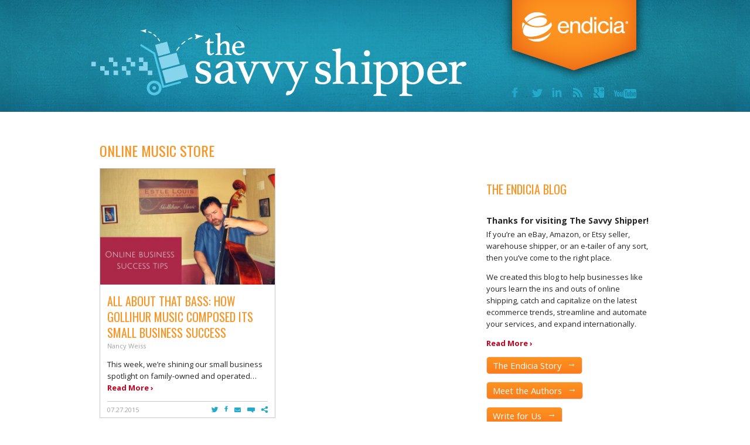

--- FILE ---
content_type: text/html; charset=UTF-8
request_url: https://online-shipping-blog.endicia.com/tag/online-music-store/
body_size: 16176
content:
<!DOCTYPE html>
<!--[if lt IE 7]>      <html class="no-js lt-ie9 lt-ie8 lt-ie7" lang="en-US"> <![endif]-->
<!--[if IE 7]>         <html class="no-js lt-ie9 lt-ie8" lang="en-US"> <![endif]-->
<!--[if IE 8]>         <html class="no-js lt-ie9" lang="en-US"> <![endif]-->
<!--[if gt IE 8]><!--> <html class="no-js" lang="en-US"> <!--<![endif]-->
<head>
	<!-- Google Tag Manager -->
<script nonce='295dc38d9d'>(function(w,d,s,l,i){w[l]=w[l]||[];w[l].push({'gtm.start':
new Date().getTime(),event:'gtm.js'});var f=d.getElementsByTagName(s)[0],
j=d.createElement(s),dl=l!='dataLayer'?'&l='+l:'';j.async=true;j.src=
'https://www.googletagmanager.com/gtm.js?id='+i+dl;f.parentNode.insertBefore(j,f);
})(window,document,'script','dataLayer','GTM-5CTWRFJ');</script>
<!-- End Google Tag Manager -->

	<meta charset="utf-8">
	<title>online music store Archives - Online Shipping Blog | Endicia</title>
	<meta name="viewport" content="width=device-width, initial-scale=1.0">
<meta name="msvalidate.01" content="7B2614BE51F048F4A27F76F504BBF8F4" />
	<meta name='robots' content='index, follow, max-image-preview:large, max-snippet:-1, max-video-preview:-1' />
	<style>img:is([sizes="auto" i], [sizes^="auto," i]) { contain-intrinsic-size: 3000px 1500px }</style>
	
	<!-- This site is optimized with the Yoast SEO plugin v20.8 - https://yoast.com/wordpress/plugins/seo/ -->
	<link rel="canonical" href="https://online-shipping-blog.endicia.com/tag/online-music-store/" />
	<meta property="og:locale" content="en_US" />
	<meta property="og:type" content="article" />
	<meta property="og:title" content="online music store Archives - Online Shipping Blog | Endicia" />
	<meta property="og:url" content="https://online-shipping-blog.endicia.com/tag/online-music-store/" />
	<meta property="og:site_name" content="Online Shipping Blog | Endicia" />
	<meta name="twitter:card" content="summary_large_image" />
	<meta name="twitter:site" content="@Endicia" />
	<script nonce='295dc38d9d' type="application/ld+json" class="yoast-schema-graph">{"@context":"https://schema.org","@graph":[{"@type":"CollectionPage","@id":"https://online-shipping-blog.endicia.com/tag/online-music-store/","url":"https://online-shipping-blog.endicia.com/tag/online-music-store/","name":"online music store Archives - Online Shipping Blog | Endicia","isPartOf":{"@id":"https://online-shipping-blog.endicia.com/#website"},"primaryImageOfPage":{"@id":"https://online-shipping-blog.endicia.com/tag/online-music-store/#primaryimage"},"image":{"@id":"https://online-shipping-blog.endicia.com/tag/online-music-store/#primaryimage"},"thumbnailUrl":"https://online-shipping-blog.endicia.com/wp-content/uploads/2015/07/Feature-Image-Gollihur-Music.jpg","breadcrumb":{"@id":"https://online-shipping-blog.endicia.com/tag/online-music-store/#breadcrumb"},"inLanguage":"en-US"},{"@type":"ImageObject","inLanguage":"en-US","@id":"https://online-shipping-blog.endicia.com/tag/online-music-store/#primaryimage","url":"https://online-shipping-blog.endicia.com/wp-content/uploads/2015/07/Feature-Image-Gollihur-Music.jpg","contentUrl":"https://online-shipping-blog.endicia.com/wp-content/uploads/2015/07/Feature-Image-Gollihur-Music.jpg","width":1600,"height":1067,"caption":"online music store Gollihur Music – small online business growth strategy and tips"},{"@type":"BreadcrumbList","@id":"https://online-shipping-blog.endicia.com/tag/online-music-store/#breadcrumb","itemListElement":[{"@type":"ListItem","position":1,"name":"Home","item":"https://online-shipping-blog.endicia.com/"},{"@type":"ListItem","position":2,"name":"online music store"}]},{"@type":"WebSite","@id":"https://online-shipping-blog.endicia.com/#website","url":"https://online-shipping-blog.endicia.com/","name":"Online Shipping Blog | Endicia","description":"Keep up with USPS shipping news, ecommerce trends, and the latest information in online shipping for businesses of all sizes.","potentialAction":[{"@type":"SearchAction","target":{"@type":"EntryPoint","urlTemplate":"https://online-shipping-blog.endicia.com/?s={search_term_string}"},"query-input":"required name=search_term_string"}],"inLanguage":"en-US"}]}</script>
	<!-- / Yoast SEO plugin. -->


<link rel="alternate" type="application/rss+xml" title="Online Shipping Blog | Endicia &raquo; online music store Tag Feed" href="https://online-shipping-blog.endicia.com/tag/online-music-store/feed/" />
<script nonce='295dc38d9d' type="text/javascript">
/* <![CDATA[ */
window._wpemojiSettings = {"baseUrl":"https:\/\/s.w.org\/images\/core\/emoji\/16.0.1\/72x72\/","ext":".png","svgUrl":"https:\/\/s.w.org\/images\/core\/emoji\/16.0.1\/svg\/","svgExt":".svg","source":{"concatemoji":"https:\/\/online-shipping-blog.endicia.com\/wp-includes\/js\/wp-emoji-release.min.js?ver=6.8.3"}};
/*! This file is auto-generated */
!function(s,n){var o,i,e;function c(e){try{var t={supportTests:e,timestamp:(new Date).valueOf()};sessionStorage.setItem(o,JSON.stringify(t))}catch(e){}}function p(e,t,n){e.clearRect(0,0,e.canvas.width,e.canvas.height),e.fillText(t,0,0);var t=new Uint32Array(e.getImageData(0,0,e.canvas.width,e.canvas.height).data),a=(e.clearRect(0,0,e.canvas.width,e.canvas.height),e.fillText(n,0,0),new Uint32Array(e.getImageData(0,0,e.canvas.width,e.canvas.height).data));return t.every(function(e,t){return e===a[t]})}function u(e,t){e.clearRect(0,0,e.canvas.width,e.canvas.height),e.fillText(t,0,0);for(var n=e.getImageData(16,16,1,1),a=0;a<n.data.length;a++)if(0!==n.data[a])return!1;return!0}function f(e,t,n,a){switch(t){case"flag":return n(e,"\ud83c\udff3\ufe0f\u200d\u26a7\ufe0f","\ud83c\udff3\ufe0f\u200b\u26a7\ufe0f")?!1:!n(e,"\ud83c\udde8\ud83c\uddf6","\ud83c\udde8\u200b\ud83c\uddf6")&&!n(e,"\ud83c\udff4\udb40\udc67\udb40\udc62\udb40\udc65\udb40\udc6e\udb40\udc67\udb40\udc7f","\ud83c\udff4\u200b\udb40\udc67\u200b\udb40\udc62\u200b\udb40\udc65\u200b\udb40\udc6e\u200b\udb40\udc67\u200b\udb40\udc7f");case"emoji":return!a(e,"\ud83e\udedf")}return!1}function g(e,t,n,a){var r="undefined"!=typeof WorkerGlobalScope&&self instanceof WorkerGlobalScope?new OffscreenCanvas(300,150):s.createElement("canvas"),o=r.getContext("2d",{willReadFrequently:!0}),i=(o.textBaseline="top",o.font="600 32px Arial",{});return e.forEach(function(e){i[e]=t(o,e,n,a)}),i}function t(e){var t=s.createElement("script");t.src=e,t.defer=!0,s.head.appendChild(t)}"undefined"!=typeof Promise&&(o="wpEmojiSettingsSupports",i=["flag","emoji"],n.supports={everything:!0,everythingExceptFlag:!0},e=new Promise(function(e){s.addEventListener("DOMContentLoaded",e,{once:!0})}),new Promise(function(t){var n=function(){try{var e=JSON.parse(sessionStorage.getItem(o));if("object"==typeof e&&"number"==typeof e.timestamp&&(new Date).valueOf()<e.timestamp+604800&&"object"==typeof e.supportTests)return e.supportTests}catch(e){}return null}();if(!n){if("undefined"!=typeof Worker&&"undefined"!=typeof OffscreenCanvas&&"undefined"!=typeof URL&&URL.createObjectURL&&"undefined"!=typeof Blob)try{var e="postMessage("+g.toString()+"("+[JSON.stringify(i),f.toString(),p.toString(),u.toString()].join(",")+"));",a=new Blob([e],{type:"text/javascript"}),r=new Worker(URL.createObjectURL(a),{name:"wpTestEmojiSupports"});return void(r.onmessage=function(e){c(n=e.data),r.terminate(),t(n)})}catch(e){}c(n=g(i,f,p,u))}t(n)}).then(function(e){for(var t in e)n.supports[t]=e[t],n.supports.everything=n.supports.everything&&n.supports[t],"flag"!==t&&(n.supports.everythingExceptFlag=n.supports.everythingExceptFlag&&n.supports[t]);n.supports.everythingExceptFlag=n.supports.everythingExceptFlag&&!n.supports.flag,n.DOMReady=!1,n.readyCallback=function(){n.DOMReady=!0}}).then(function(){return e}).then(function(){var e;n.supports.everything||(n.readyCallback(),(e=n.source||{}).concatemoji?t(e.concatemoji):e.wpemoji&&e.twemoji&&(t(e.twemoji),t(e.wpemoji)))}))}((window,document),window._wpemojiSettings);
/* ]]> */
</script>
<style id='wp-emoji-styles-inline-css' type='text/css'>

	img.wp-smiley, img.emoji {
		display: inline !important;
		border: none !important;
		box-shadow: none !important;
		height: 1em !important;
		width: 1em !important;
		margin: 0 0.07em !important;
		vertical-align: -0.1em !important;
		background: none !important;
		padding: 0 !important;
	}
</style>
<link rel='stylesheet' id='wp-block-library-css' href='https://online-shipping-blog.endicia.com/wp-includes/css/dist/block-library/style.min.css?ver=6.8.3' type='text/css' media='all' />
<style id='classic-theme-styles-inline-css' type='text/css'>
/*! This file is auto-generated */
.wp-block-button__link{color:#fff;background-color:#32373c;border-radius:9999px;box-shadow:none;text-decoration:none;padding:calc(.667em + 2px) calc(1.333em + 2px);font-size:1.125em}.wp-block-file__button{background:#32373c;color:#fff;text-decoration:none}
</style>
<style id='global-styles-inline-css' type='text/css'>
:root{--wp--preset--aspect-ratio--square: 1;--wp--preset--aspect-ratio--4-3: 4/3;--wp--preset--aspect-ratio--3-4: 3/4;--wp--preset--aspect-ratio--3-2: 3/2;--wp--preset--aspect-ratio--2-3: 2/3;--wp--preset--aspect-ratio--16-9: 16/9;--wp--preset--aspect-ratio--9-16: 9/16;--wp--preset--color--black: #000000;--wp--preset--color--cyan-bluish-gray: #abb8c3;--wp--preset--color--white: #ffffff;--wp--preset--color--pale-pink: #f78da7;--wp--preset--color--vivid-red: #cf2e2e;--wp--preset--color--luminous-vivid-orange: #ff6900;--wp--preset--color--luminous-vivid-amber: #fcb900;--wp--preset--color--light-green-cyan: #7bdcb5;--wp--preset--color--vivid-green-cyan: #00d084;--wp--preset--color--pale-cyan-blue: #8ed1fc;--wp--preset--color--vivid-cyan-blue: #0693e3;--wp--preset--color--vivid-purple: #9b51e0;--wp--preset--gradient--vivid-cyan-blue-to-vivid-purple: linear-gradient(135deg,rgba(6,147,227,1) 0%,rgb(155,81,224) 100%);--wp--preset--gradient--light-green-cyan-to-vivid-green-cyan: linear-gradient(135deg,rgb(122,220,180) 0%,rgb(0,208,130) 100%);--wp--preset--gradient--luminous-vivid-amber-to-luminous-vivid-orange: linear-gradient(135deg,rgba(252,185,0,1) 0%,rgba(255,105,0,1) 100%);--wp--preset--gradient--luminous-vivid-orange-to-vivid-red: linear-gradient(135deg,rgba(255,105,0,1) 0%,rgb(207,46,46) 100%);--wp--preset--gradient--very-light-gray-to-cyan-bluish-gray: linear-gradient(135deg,rgb(238,238,238) 0%,rgb(169,184,195) 100%);--wp--preset--gradient--cool-to-warm-spectrum: linear-gradient(135deg,rgb(74,234,220) 0%,rgb(151,120,209) 20%,rgb(207,42,186) 40%,rgb(238,44,130) 60%,rgb(251,105,98) 80%,rgb(254,248,76) 100%);--wp--preset--gradient--blush-light-purple: linear-gradient(135deg,rgb(255,206,236) 0%,rgb(152,150,240) 100%);--wp--preset--gradient--blush-bordeaux: linear-gradient(135deg,rgb(254,205,165) 0%,rgb(254,45,45) 50%,rgb(107,0,62) 100%);--wp--preset--gradient--luminous-dusk: linear-gradient(135deg,rgb(255,203,112) 0%,rgb(199,81,192) 50%,rgb(65,88,208) 100%);--wp--preset--gradient--pale-ocean: linear-gradient(135deg,rgb(255,245,203) 0%,rgb(182,227,212) 50%,rgb(51,167,181) 100%);--wp--preset--gradient--electric-grass: linear-gradient(135deg,rgb(202,248,128) 0%,rgb(113,206,126) 100%);--wp--preset--gradient--midnight: linear-gradient(135deg,rgb(2,3,129) 0%,rgb(40,116,252) 100%);--wp--preset--font-size--small: 13px;--wp--preset--font-size--medium: 20px;--wp--preset--font-size--large: 36px;--wp--preset--font-size--x-large: 42px;--wp--preset--spacing--20: 0.44rem;--wp--preset--spacing--30: 0.67rem;--wp--preset--spacing--40: 1rem;--wp--preset--spacing--50: 1.5rem;--wp--preset--spacing--60: 2.25rem;--wp--preset--spacing--70: 3.38rem;--wp--preset--spacing--80: 5.06rem;--wp--preset--shadow--natural: 6px 6px 9px rgba(0, 0, 0, 0.2);--wp--preset--shadow--deep: 12px 12px 50px rgba(0, 0, 0, 0.4);--wp--preset--shadow--sharp: 6px 6px 0px rgba(0, 0, 0, 0.2);--wp--preset--shadow--outlined: 6px 6px 0px -3px rgba(255, 255, 255, 1), 6px 6px rgba(0, 0, 0, 1);--wp--preset--shadow--crisp: 6px 6px 0px rgba(0, 0, 0, 1);}:where(.is-layout-flex){gap: 0.5em;}:where(.is-layout-grid){gap: 0.5em;}body .is-layout-flex{display: flex;}.is-layout-flex{flex-wrap: wrap;align-items: center;}.is-layout-flex > :is(*, div){margin: 0;}body .is-layout-grid{display: grid;}.is-layout-grid > :is(*, div){margin: 0;}:where(.wp-block-columns.is-layout-flex){gap: 2em;}:where(.wp-block-columns.is-layout-grid){gap: 2em;}:where(.wp-block-post-template.is-layout-flex){gap: 1.25em;}:where(.wp-block-post-template.is-layout-grid){gap: 1.25em;}.has-black-color{color: var(--wp--preset--color--black) !important;}.has-cyan-bluish-gray-color{color: var(--wp--preset--color--cyan-bluish-gray) !important;}.has-white-color{color: var(--wp--preset--color--white) !important;}.has-pale-pink-color{color: var(--wp--preset--color--pale-pink) !important;}.has-vivid-red-color{color: var(--wp--preset--color--vivid-red) !important;}.has-luminous-vivid-orange-color{color: var(--wp--preset--color--luminous-vivid-orange) !important;}.has-luminous-vivid-amber-color{color: var(--wp--preset--color--luminous-vivid-amber) !important;}.has-light-green-cyan-color{color: var(--wp--preset--color--light-green-cyan) !important;}.has-vivid-green-cyan-color{color: var(--wp--preset--color--vivid-green-cyan) !important;}.has-pale-cyan-blue-color{color: var(--wp--preset--color--pale-cyan-blue) !important;}.has-vivid-cyan-blue-color{color: var(--wp--preset--color--vivid-cyan-blue) !important;}.has-vivid-purple-color{color: var(--wp--preset--color--vivid-purple) !important;}.has-black-background-color{background-color: var(--wp--preset--color--black) !important;}.has-cyan-bluish-gray-background-color{background-color: var(--wp--preset--color--cyan-bluish-gray) !important;}.has-white-background-color{background-color: var(--wp--preset--color--white) !important;}.has-pale-pink-background-color{background-color: var(--wp--preset--color--pale-pink) !important;}.has-vivid-red-background-color{background-color: var(--wp--preset--color--vivid-red) !important;}.has-luminous-vivid-orange-background-color{background-color: var(--wp--preset--color--luminous-vivid-orange) !important;}.has-luminous-vivid-amber-background-color{background-color: var(--wp--preset--color--luminous-vivid-amber) !important;}.has-light-green-cyan-background-color{background-color: var(--wp--preset--color--light-green-cyan) !important;}.has-vivid-green-cyan-background-color{background-color: var(--wp--preset--color--vivid-green-cyan) !important;}.has-pale-cyan-blue-background-color{background-color: var(--wp--preset--color--pale-cyan-blue) !important;}.has-vivid-cyan-blue-background-color{background-color: var(--wp--preset--color--vivid-cyan-blue) !important;}.has-vivid-purple-background-color{background-color: var(--wp--preset--color--vivid-purple) !important;}.has-black-border-color{border-color: var(--wp--preset--color--black) !important;}.has-cyan-bluish-gray-border-color{border-color: var(--wp--preset--color--cyan-bluish-gray) !important;}.has-white-border-color{border-color: var(--wp--preset--color--white) !important;}.has-pale-pink-border-color{border-color: var(--wp--preset--color--pale-pink) !important;}.has-vivid-red-border-color{border-color: var(--wp--preset--color--vivid-red) !important;}.has-luminous-vivid-orange-border-color{border-color: var(--wp--preset--color--luminous-vivid-orange) !important;}.has-luminous-vivid-amber-border-color{border-color: var(--wp--preset--color--luminous-vivid-amber) !important;}.has-light-green-cyan-border-color{border-color: var(--wp--preset--color--light-green-cyan) !important;}.has-vivid-green-cyan-border-color{border-color: var(--wp--preset--color--vivid-green-cyan) !important;}.has-pale-cyan-blue-border-color{border-color: var(--wp--preset--color--pale-cyan-blue) !important;}.has-vivid-cyan-blue-border-color{border-color: var(--wp--preset--color--vivid-cyan-blue) !important;}.has-vivid-purple-border-color{border-color: var(--wp--preset--color--vivid-purple) !important;}.has-vivid-cyan-blue-to-vivid-purple-gradient-background{background: var(--wp--preset--gradient--vivid-cyan-blue-to-vivid-purple) !important;}.has-light-green-cyan-to-vivid-green-cyan-gradient-background{background: var(--wp--preset--gradient--light-green-cyan-to-vivid-green-cyan) !important;}.has-luminous-vivid-amber-to-luminous-vivid-orange-gradient-background{background: var(--wp--preset--gradient--luminous-vivid-amber-to-luminous-vivid-orange) !important;}.has-luminous-vivid-orange-to-vivid-red-gradient-background{background: var(--wp--preset--gradient--luminous-vivid-orange-to-vivid-red) !important;}.has-very-light-gray-to-cyan-bluish-gray-gradient-background{background: var(--wp--preset--gradient--very-light-gray-to-cyan-bluish-gray) !important;}.has-cool-to-warm-spectrum-gradient-background{background: var(--wp--preset--gradient--cool-to-warm-spectrum) !important;}.has-blush-light-purple-gradient-background{background: var(--wp--preset--gradient--blush-light-purple) !important;}.has-blush-bordeaux-gradient-background{background: var(--wp--preset--gradient--blush-bordeaux) !important;}.has-luminous-dusk-gradient-background{background: var(--wp--preset--gradient--luminous-dusk) !important;}.has-pale-ocean-gradient-background{background: var(--wp--preset--gradient--pale-ocean) !important;}.has-electric-grass-gradient-background{background: var(--wp--preset--gradient--electric-grass) !important;}.has-midnight-gradient-background{background: var(--wp--preset--gradient--midnight) !important;}.has-small-font-size{font-size: var(--wp--preset--font-size--small) !important;}.has-medium-font-size{font-size: var(--wp--preset--font-size--medium) !important;}.has-large-font-size{font-size: var(--wp--preset--font-size--large) !important;}.has-x-large-font-size{font-size: var(--wp--preset--font-size--x-large) !important;}
:where(.wp-block-post-template.is-layout-flex){gap: 1.25em;}:where(.wp-block-post-template.is-layout-grid){gap: 1.25em;}
:where(.wp-block-columns.is-layout-flex){gap: 2em;}:where(.wp-block-columns.is-layout-grid){gap: 2em;}
:root :where(.wp-block-pullquote){font-size: 1.5em;line-height: 1.6;}
</style>
<link rel='stylesheet' id='custom-style-css' href='https://online-shipping-blog.endicia.com/wp-content/themes/endicia/style.css?ver=v4' type='text/css' media='all' />
<link rel='stylesheet' id='tablepress-default-css' href='https://online-shipping-blog.endicia.com/wp-content/plugins/tablepress/css/build/default.css?ver=2.1.4' type='text/css' media='all' />
<script nonce='295dc38d9d' type="text/javascript" id="wpgmza_data-js-extra">
/* <![CDATA[ */
var wpgmza_google_api_status = {"message":"Enqueued","code":"ENQUEUED"};
/* ]]> */
</script>
<script nonce='295dc38d9d' type="text/javascript" src="https://online-shipping-blog.endicia.com/wp-content/plugins/wp-google-maps/wpgmza_data.js?ver=6.8.3" id="wpgmza_data-js"></script>
<script nonce='295dc38d9d' type="text/javascript" src="https://online-shipping-blog.endicia.com/wp-includes/js/jquery/jquery.min.js?ver=3.7.1" id="jquery-core-js"></script>
<script nonce='295dc38d9d' type="text/javascript" src="https://online-shipping-blog.endicia.com/wp-includes/js/jquery/jquery-migrate.min.js?ver=3.4.1" id="jquery-migrate-js"></script>
<link rel="https://api.w.org/" href="https://online-shipping-blog.endicia.com/wp-json/" /><link rel="alternate" title="JSON" type="application/json" href="https://online-shipping-blog.endicia.com/wp-json/wp/v2/tags/224" /><link rel="EditURI" type="application/rsd+xml" title="RSD" href="https://online-shipping-blog.endicia.com/xmlrpc.php?rsd" />

		<!-- GA Google Analytics @ https://m0n.co/ga -->
		<script nonce='295dc38d9d'>
			(function(i,s,o,g,r,a,m){i['GoogleAnalyticsObject']=r;i[r]=i[r]||function(){
			(i[r].q=i[r].q||[]).push(arguments)},i[r].l=1*new Date();a=s.createElement(o),
			m=s.getElementsByTagName(o)[0];a.async=1;a.src=g;m.parentNode.insertBefore(a,m)
			})(window,document,'script','https://www.google-analytics.com/analytics.js','ga');
			ga('create', 'UA-41462390-3', 'auto');
			ga('send', 'pageview');
		</script>

	<!-- Stream WordPress user activity plugin v3.9.3 -->
		<style type="text/css" id="wp-custom-css">
			#author-22 {display:none}
.execphp-2.widget_execphp p {
	font-size: initial;
}		</style>
		
	<link rel="alternate" type="application/rss+xml" title="Online Shipping Blog | Endicia Feed" href="https://online-shipping-blog.endicia.com/feed/">
	<script nonce='295dc38d9d' type="text/javascript">
    var _elqQ = _elqQ || [];
    _elqQ.push(['elqSetSiteId', '741342956']);
    _elqQ.push(['elqTrackPageView']);

    (function () {
        function async_load() {
            var s = document.createElement('script'); s.type = 'text/javascript'; s.async = true;
            s.src = '//img.en25.com/i/elqCfg.min.js';
            var x = document.getElementsByTagName('script')[0]; x.parentNode.insertBefore(s, x);
        }
        if (window.addEventListener) window.addEventListener('DOMContentLoaded', async_load, false);
        else if (window.attachEvent) window.attachEvent('onload', async_load);
    })();
</script>
</head>
<body class="archive tag tag-online-music-store tag-224 wp-theme-endicia">
<!-- Google Tag Manager (noscript) -->
<noscript><iframe src="https://www.googletagmanager.com/ns.html?id=GTM-5CTWRFJ"
height="0" width="0" style="display:none;visibility:hidden"></iframe></noscript>
<!-- End Google Tag Manager (noscript) -->

	<button class="navbar-toggle">
		<span class="icon-bar"></span>
		<span class="icon-bar"></span>
		<span class="icon-bar"></span>
	</button>
	<div class="mobile-nav">
		<img class="mobile-logo" src="https://online-shipping-blog.endicia.com/wp-content/themes/endicia/assets/img/mobile-logo.png" alt="">
		<p><a id="close-nav" href="#"><img src="https://online-shipping-blog.endicia.com/wp-content/themes/endicia/assets/img/close-nav.png" alt=""></a></p>
		<ul class="social">
			<li class="follow"><a rel="external" class="fb" href="https://www.facebook.com/endicia">Facebook</a></li>
<li class="follow"><a rel="external" class="twt" href="https://twitter.com/Endicia">Twitter</a></li>
<li class="follow"><a rel="external" class="li" href="https://www.linkedin.com/company/81484">LinkedIn</a></li>
<li class="follow"><a rel="external" class="rss" href="/feed/">RSS</a></li>
<li class="follow"><a rel="external" class="gp" href="https://plus.google.com/+endicia/posts">Google+</a></li>
<li class="follow"><a rel="external" class="yt" href="http://youtube.com/endicia/">YouTube</a></li>		</ul>
		<div id="mobile-search">
			<form role="search" method="get" id="searchform" class="form-search" action="/">
				<input type="text" value="" name="s" id="s" class="search-query" placeholder="Enter search...">
				<input type="submit" id="searchsubmit" >
			</form>
		</div>
		<ul class="subnav">
			<li><a href="/the-endicia-story/">Endicia Story</a></li>
			<li><a href="/authors/">Authors</a></li>
			<li><a href="/subscribe/">Subscribe</a></li>
					<li><a class="contact" href="#">Contact Us</a></li>
	
	<li><a href="/privacy-policy/">Privacy Policy</a></li>
</ul>
</div>

<!--[if lt IE 7]><div class="alert">Your browser is <em>ancient!</em> <a href="http://browsehappy.com/">Upgrade to a different browser</a> or <a href="http://www.google.com/chromeframe/?redirect=true">install Google Chrome Frame</a> to experience this site.</div><![endif]-->
  		<!--[if lt IE 9]>
			<script nonce='295dc38d9d' src="http://css3-mediaqueries-js.googlecode.com/svn/trunk/css3-mediaqueries.js"></script>
			<script nonce='295dc38d9d' type="text/javascript">
				 document.createElement('header');
				 document.createElement('hgroup');
				 document.createElement('nav');
				 document.createElement('menu');
				 document.createElement('main');
				 document.createElement('section');
				 document.createElement('article');
				 document.createElement('aside');
				 document.createElement('footer');
			</script>
		<![endif]--><header class="main-banner" role="banner">
  <div class="container">
    <a href="http://www.endicia.com"><img class="logo endicia" src="https://online-shipping-blog.endicia.com/wp-content/themes/endicia/assets/img/endicia-logo.png" alt="">   </a> 
    <a href="/"><img class="logo blog" src="https://online-shipping-blog.endicia.com/wp-content/themes/endicia/assets/img/blog-logo.png" alt="">  </a>  
    <ul class="social">
<li class="follow"><a rel="external" class="fb" href="https://www.facebook.com/endicia">Facebook</a></li>
<li class="follow"><a rel="external" class="twt" href="https://twitter.com/Endicia">Twitter</a></li>
<li class="follow"><a rel="external" class="li" href="https://www.linkedin.com/company/81484">LinkedIn</a></li>
<li class="follow"><a rel="external" class="rss" href="/feed/">RSS</a></li>
<li class="follow"><a rel="external" class="gp" href="https://plus.google.com/+endicia/posts">Google+</a></li>
<li class="follow"><a rel="external" class="yt" href="http://youtube.com/endicia/">YouTube</a></li>    </ul>
  </div>
</header>
<main>

<section class="primary">


		

				<h1 class="page-title">
					<span>online music store</span>				</h1>

 <div class="main-loop">
						
  <article class="secondary post-1315 post type-post status-publish format-standard has-post-thumbnail hentry category-business-growth-strategies tag-dimensional-weight tag-gollihur-music tag-online-music-store tag-small-online-business-success">
  <a href="https://online-shipping-blog.endicia.com/small-online-business-success-growth-strategy-dimensional-weight-pricing/">
    <img width="618" height="412" src="https://online-shipping-blog.endicia.com/wp-content/uploads/2015/07/Feature-Image-Gollihur-Music-618x412.jpg" class="attachment-featured-main size-featured-main wp-post-image" alt="online music store Gollihur Music – small online business growth strategy and tips" decoding="async" fetchpriority="high" srcset="https://online-shipping-blog.endicia.com/wp-content/uploads/2015/07/Feature-Image-Gollihur-Music-618x412.jpg 618w, https://online-shipping-blog.endicia.com/wp-content/uploads/2015/07/Feature-Image-Gollihur-Music-768x512.jpg 768w, https://online-shipping-blog.endicia.com/wp-content/uploads/2015/07/Feature-Image-Gollihur-Music-300x200.jpg 300w, https://online-shipping-blog.endicia.com/wp-content/uploads/2015/07/Feature-Image-Gollihur-Music-1024x683.jpg 1024w, https://online-shipping-blog.endicia.com/wp-content/uploads/2015/07/Feature-Image-Gollihur-Music.jpg 1600w" sizes="(max-width: 618px) 100vw, 618px" /></a>

<div class="entry-summary">
    <h2><a href="https://online-shipping-blog.endicia.com/small-online-business-success-growth-strategy-dimensional-weight-pricing/">All About That Bass: How Gollihur Music Composed Its Small Business Success</a></h2>  
<p class="byline author vcard"><a href="/authors/#author-4">Nancy Weiss</a></p>
<p class="excerpt">
    <p>This week, we’re shining our small business spotlight on family-owned and operated&#8230;<a class="read-more" href="https://online-shipping-blog.endicia.com/small-online-business-success-growth-strategy-dimensional-weight-pricing/">Read More &rsaquo;</a></p>
</p> 
<div class="entry-meta">
		<p class="byline author vcard">07.27.2015</p>
	<ul class="social">
	<li class="share"><a class="twt" target="_blank" rel="nofollow" href="http://twitter.com/share?url=https%3A%2F%2Fonline-shipping-blog.endicia.com%2Fsmall-online-business-success-growth-strategy-dimensional-weight-pricing%2F&amp;text=All+About+That+Bass%3A+How+Gollihur+Music+Composed+Its+Small+Business+Success">Tweet</a></li>

	<li class="share"><a class="fb" target="_blank" rel="nofollow" href="http://www.facebook.com/sharer.php?u=https%3A%2F%2Fonline-shipping-blog.endicia.com%2Fsmall-online-business-success-growth-strategy-dimensional-weight-pricing%2F">Like</a></li>

	<li class="share"><a class="email" target="_blank" rel="nofollow" href="/cdn-cgi/l/email-protection#[base64]">Email</a></li>

	<li class="share"><a class="comments" href="https://online-shipping-blog.endicia.com/small-online-business-success-growth-strategy-dimensional-weight-pricing//#comments">Comment</a></li>
	<li class="share"><a st_title="All About That Bass: How Gollihur Music Composed Its Small Business Success" st_url="https://online-shipping-blog.endicia.com/small-online-business-success-growth-strategy-dimensional-weight-pricing/" class="st_sharethis">Share</a></li>

</ul> 
     
</div>        
</div>



</article>

			</div>

  <nav class="post-nav">
    <ul class="pager">
      <li class="previous"></li>
      <li class="next"></li>
    </ul>
  </nav>			

		  



</section>

<aside>
	<h1 class="blog-header">The Endicia Blog</h1>
	<div class="blog-intro">
		<h4>Thanks for visiting The Savvy Shipper!</h4>
		<p>If you’re an eBay, Amazon, or Etsy seller, warehouse shipper, or an e-tailer of any sort, then you’ve come to the right place. </p>

		<p>We created this blog to help businesses like yours learn the ins and outs of online shipping, catch and capitalize on the latest ecommerce trends, streamline and automate your services, and expand internationally. </p>
		<div class="intro-expand">
			<p>Our contributors are some of the most passionate, quirky, knowledgeable individuals you are likely to ever meet. Endicia co-founders, Harry Whitehouse and Amine Khechfé, for instance, firmly believe that there’s nothing more thrilling than tackling the challenges of ecommerce. As pioneers of online shipping, they always have a good story or tip to keep your business humming along.   </p>
			<p>And if you’re a small to mid-sized business, we’ve certainly got you covered. Our resident experts, Ramon Ray and Rieva Lesonsky, are two of the most influential thought leaders in this space and are committed to helping you succeed.</p>
			<p>We hope to <a rel="external" href="http://www.endicia.com/why-us/blog/2014/turning-goat-milk-into-gold">INSPIRE</a> you with stories of success, <a rel="external" href="http://www.endicia.com/why-us/blog/2014/endicia-time-machine-what-will-ecommerce-shipping-look-like-in-2018">EDUCATE</a> you on the best shipping tips and – last, but certainly not least – <a rel="external" href="http://www.endicia.com/why-us/blog/2014/take-the-drama-out-of-online-shipping-endicia-video-series-part-3">ENTERTAIN</a> you!</p>
			<p>So, go ahead – take a look around. We hope you keep coming back for more.</p>
		</div>
		<p>
			<a href="#" class="read-more">Read More &rsaquo;</a>
		</p>

		<p><a href="/the-endicia-story/" class="sidebar-story button orange">The Endicia Story</a></p>

		<p><a href="/authors/" class="sidebar-authors button orange">Meet the Authors</a></p>

		<p><a href="/write-for-us/" class="button orange">Write for Us</a></p>

	</div>



	


	<section class="widget search-3 widget_search"><div class="widget-inner"><h3>SEARCH</h3><form role="search" method="get" id="searchform" class="searchform" action="https://online-shipping-blog.endicia.com/">
				<div>
					<label class="screen-reader-text" for="s">Search for:</label>
					<input type="text" value="" name="s" id="s" />
					<input type="submit" id="searchsubmit" value="Search" />
				</div>
			</form></div></section><section class="widget categories-3 widget_categories"><div class="widget-inner"><h3>CATEGORIES</h3>
			<ul>
					<li class="cat-item cat-item-418"><a href="https://online-shipping-blog.endicia.com/archives/">Archives</a>
</li>
	<li class="cat-item cat-item-205"><a href="https://online-shipping-blog.endicia.com/business-growth-strategies/">Business Growth Strategies</a>
</li>
	<li class="cat-item cat-item-425"><a href="https://online-shipping-blog.endicia.com/carrier-comparisons/">Carrier Comparisons</a>
</li>
	<li class="cat-item cat-item-426"><a href="https://online-shipping-blog.endicia.com/e-commerce-news-and-trends/">E-commerce News and Trends</a>
</li>
	<li class="cat-item cat-item-121"><a href="https://online-shipping-blog.endicia.com/e-commerce-news-and-trends/ecommerce-tips-and-trends/">Ecommerce Tips and Trends</a>
</li>
	<li class="cat-item cat-item-458"><a href="https://online-shipping-blog.endicia.com/endicia-news/">Endicia News</a>
</li>
	<li class="cat-item cat-item-120"><a href="https://online-shipping-blog.endicia.com/carrier-comparisons/fedex-vs-ups-vs-usps-which-shipping-carrier-is-right-for-you/">FedEx vs. UPS vs. USPS: Which Shipping Carrier Is Right for You?</a>
</li>
	<li class="cat-item cat-item-427"><a href="https://online-shipping-blog.endicia.com/international/">International</a>
</li>
	<li class="cat-item cat-item-9"><a href="https://online-shipping-blog.endicia.com/international/international-shipping/">International Shipping</a>
</li>
	<li class="cat-item cat-item-459"><a href="https://online-shipping-blog.endicia.com/marketing-tips/">Marketing Tips</a>
</li>
	<li class="cat-item cat-item-422"><a href="https://online-shipping-blog.endicia.com/selling-on-amazon/">Selling on Amazon</a>
</li>
	<li class="cat-item cat-item-421"><a href="https://online-shipping-blog.endicia.com/selling-on-ebay/">Selling on eBay</a>
</li>
	<li class="cat-item cat-item-423"><a href="https://online-shipping-blog.endicia.com/selling-on-etsy/">Selling on Etsy</a>
</li>
	<li class="cat-item cat-item-122"><a href="https://online-shipping-blog.endicia.com/selling-on-online-marketplaces/">Selling on Online Marketplaces</a>
</li>
	<li class="cat-item cat-item-419"><a href="https://online-shipping-blog.endicia.com/shipping-strategies/">Shipping Strategies</a>
</li>
	<li class="cat-item cat-item-460"><a href="https://online-shipping-blog.endicia.com/ups-shipping/">UPS Shipping</a>
</li>
	<li class="cat-item cat-item-420"><a href="https://online-shipping-blog.endicia.com/usps-shipping/">USPS Shipping</a>
</li>
			</ul>

			</div></section><section class="widget social_tabs-2 widget_social_tabs"><div class="widget-inner"><div class="widget-content">
        <div class="social-widget">
            <ul class="social-tabs nav">
              <li class="facebook"><a href="#tab1">Facebook</a></li>
              <li class="twitter"><a href="#tab2">Twitter</a></li>
              <li class="youtube"><a href="#tab3">YouTube</a></li>
            </ul>

            <div class="tab-content" role="main" id="tab1">
              <h3>LIKE US ON <strong>Facebook</strong></h3>

              
                
                  <div class="entry">
                    <p>It doesn’t matter how small or large your e-commerce business is—you need to take disaster preparedness seriously. This means taking the time for advanced planning and preparation so that when it comes time to take action, you’re ready. Follow these steps to create a disaster preparedness and business continuity plan. <a href="http://ow.ly/REkb30iNjTr" target="_blank" rel="noopener">ow.ly/REkb30iNjTr</a></p>
<p><a href="https://online-shipping-blog.endicia.com/wp-content/uploads/2018/03/Disasters.jpg"><img loading="lazy" decoding="async" class="aligncenter size-full wp-image-2334" src="https://online-shipping-blog.endicia.com/wp-content/uploads/2018/03/Disasters.jpg" alt="Man standing in water and holding umbrella and briefcase during rain" width="1600" height="1067" srcset="https://online-shipping-blog.endicia.com/wp-content/uploads/2018/03/Disasters.jpg 1600w, https://online-shipping-blog.endicia.com/wp-content/uploads/2018/03/Disasters-300x200.jpg 300w, https://online-shipping-blog.endicia.com/wp-content/uploads/2018/03/Disasters-768x512.jpg 768w, https://online-shipping-blog.endicia.com/wp-content/uploads/2018/03/Disasters-1024x683.jpg 1024w, https://online-shipping-blog.endicia.com/wp-content/uploads/2018/03/Disasters-618x412.jpg 618w" sizes="auto, (max-width: 1600px) 100vw, 1600px" /></a></p>
                  </div>

                
                  <div class="entry">
                    <p>New U.S. Postal Service rates and updated services go into effect on Sunday. Want to know how they may affect your shipping strategy? Check out our new 2018 USPS Postage Rate Increase Guide, available for download here: <a href="http://ow.ly/AYBz30hT6S0" target="_blank" rel="noopener">ow.ly/AYBz30hT6S0</a></p>
<p><a href="https://online-shipping-blog.endicia.com/wp-content/uploads/2018/03/2018-USPS-guide.jpg"><img loading="lazy" decoding="async" class="aligncenter size-full wp-image-2335" src="https://online-shipping-blog.endicia.com/wp-content/uploads/2018/03/2018-USPS-guide.jpg" alt="" width="600" height="400" srcset="https://online-shipping-blog.endicia.com/wp-content/uploads/2018/03/2018-USPS-guide.jpg 600w, https://online-shipping-blog.endicia.com/wp-content/uploads/2018/03/2018-USPS-guide-300x200.jpg 300w" sizes="auto, (max-width: 600px) 100vw, 600px" /></a></p>
                  </div>

                
                  <div class="entry">
                    <p>Want to make 2018 the most successful year yet for your e-commerce business? We&#8217;ve got four resolutions that can help: <a href="http://ow.ly/6mH130hyYxx" target="_blank" rel="noopener">ow.ly/6mH130hyYxx</a></p>
                  </div>

                
                  <div class="entry">
                    <p>Looking for ways to strengthen your e-commerce website in the new year? You need to think about how the quality of your product pages affects the shopping experience—they’re the direct gateway to checkout, so there’s very little room for error here. With this in mind, here are 7 product page elements you can review if you want to improve the user experience&#8230;and your conversion rate.<a href="http://ow.ly/YVzk30hjb05" target="_blank" rel="noopener"> ow.ly/YVzk30hjb05</a></p>
                  </div>

                
              
            </div>
            <div class="tab-content" role="main" id="tab2">
              <h3>FOLLOW US AT <strong>@Endicia</strong></h3>
              
                
                  <div class="entry">
                    <p>Your email marketing strategy can have a huge impact on your visibility and bottom line, so it’s important to understand what works and what doesn’t. These tips will help you understand what to review and how to fine-tune your strategy: <a href="http://ow.ly/vEUc30iwld6" target="_blank" rel="noopener">ow.ly/vEUc30iwld6</a></p>
<p><a href="https://online-shipping-blog.endicia.com/wp-content/uploads/2018/02/EmailAudit.jpg"><img loading="lazy" decoding="async" class="aligncenter size-full wp-image-2331" src="https://online-shipping-blog.endicia.com/wp-content/uploads/2018/02/EmailAudit.jpg" alt="Woman conducting email audit" width="1600" height="1067" srcset="https://online-shipping-blog.endicia.com/wp-content/uploads/2018/02/EmailAudit.jpg 1600w, https://online-shipping-blog.endicia.com/wp-content/uploads/2018/02/EmailAudit-300x200.jpg 300w, https://online-shipping-blog.endicia.com/wp-content/uploads/2018/02/EmailAudit-768x512.jpg 768w, https://online-shipping-blog.endicia.com/wp-content/uploads/2018/02/EmailAudit-1024x683.jpg 1024w, https://online-shipping-blog.endicia.com/wp-content/uploads/2018/02/EmailAudit-618x412.jpg 618w" sizes="auto, (max-width: 1600px) 100vw, 1600px" /></a></p>
                  </div>

                
                  <div class="entry">
                    <p>Have you resolved to strengthen your <a href="https://twitter.com/hashtag/ecommerce?src=hash" target="_blank" rel="noopener">#ecommerce</a> business’ social presence in 2018? Follow these tips to find new ways to engage shoppers, raise your store’s visibility and build your brand on social media. <a href="http://ow.ly/DaGF30iwl7s" target="_blank" rel="noopener">ow.ly/DaGF30iwl7s</a></p>
<p><a href="https://online-shipping-blog.endicia.com/wp-content/uploads/2018/02/Social-media.jpg"><img loading="lazy" decoding="async" class="aligncenter size-full wp-image-2329" src="https://online-shipping-blog.endicia.com/wp-content/uploads/2018/02/Social-media.jpg" alt="social media" width="1600" height="1067" srcset="https://online-shipping-blog.endicia.com/wp-content/uploads/2018/02/Social-media.jpg 1600w, https://online-shipping-blog.endicia.com/wp-content/uploads/2018/02/Social-media-300x200.jpg 300w, https://online-shipping-blog.endicia.com/wp-content/uploads/2018/02/Social-media-768x512.jpg 768w, https://online-shipping-blog.endicia.com/wp-content/uploads/2018/02/Social-media-1024x683.jpg 1024w, https://online-shipping-blog.endicia.com/wp-content/uploads/2018/02/Social-media-618x412.jpg 618w" sizes="auto, (max-width: 1600px) 100vw, 1600px" /></a></p>
                  </div>

                
                  <div class="entry">
                    <p>Check out our new infographic comparing 2018 <a href="https://twitter.com/USPS" target="_blank" rel="noopener">@USPS</a> <a href="https://twitter.com/UPS" target="_blank" rel="noopener">@UPS</a> <a href="https://twitter.com/FedEx" target="_blank" rel="noopener">@FedEx</a> rates: <a href="http://ow.ly/zEhX30hQ9aM" target="_blank" rel="noopener">ow.ly/zEhX30hQ9aM</a></p>
                  </div>

                
                  <div class="entry">
                    <p>2017 was another good year for e-commerce, and there’s a lot we can learn from the past year that will help us shape our predictions for the year ahead. <a href="http://ow.ly/ZSU230hT71J" target="_blank" rel="noopener">ow.ly/ZSU230hT71J</a></p>
                  </div>

                
                          </div>
            <div class="tab-content" role="main" id="tab3">
              <h3>VIEW US ON <strong>YouTube</strong></h3>
              
                
                  <div class="entry">
                    <p><strong>When Harry Met Amine</strong></p>
<p>Endicia co-founders Harry Whitehouse and Amine Khechfe discuss how they first met and became business partners. <a href="https://www.youtube.com/watch?v=CpUTV6Pc48w&amp;t=13s" target="_blank" rel="noopener">youtube.com/watch?v=CpUTV6Pc48w&amp;t=13s</a></p>
<p><a href="https://online-shipping-blog.endicia.com/wp-content/uploads/2018/03/HarryAmine.png"><img loading="lazy" decoding="async" class="aligncenter size-full wp-image-2337" src="https://online-shipping-blog.endicia.com/wp-content/uploads/2018/03/HarryAmine.png" alt="" width="852" height="479" srcset="https://online-shipping-blog.endicia.com/wp-content/uploads/2018/03/HarryAmine.png 852w, https://online-shipping-blog.endicia.com/wp-content/uploads/2018/03/HarryAmine-300x169.png 300w, https://online-shipping-blog.endicia.com/wp-content/uploads/2018/03/HarryAmine-768x432.png 768w, https://online-shipping-blog.endicia.com/wp-content/uploads/2018/03/HarryAmine-618x347.png 618w" sizes="auto, (max-width: 852px) 100vw, 852px" /></a></p>
                  </div>

                
                  <div class="entry">
                    <p><strong>Endicia Holiday Boot Camp &#8212; Shape Up or Ship Out</strong></p>
<p>Merry Shipping! <a href="https://www.youtube.com/watch?v=79lHJSCCghY" target="_blank" rel="noopener">youtube.com/watch?v=79lHJSCCghY</a></p>
<p><a href="https://online-shipping-blog.endicia.com/wp-content/uploads/2018/03/Bootcamp.png"><img loading="lazy" decoding="async" class="aligncenter size-full wp-image-2338" src="https://online-shipping-blog.endicia.com/wp-content/uploads/2018/03/Bootcamp.png" alt="" width="819" height="478" srcset="https://online-shipping-blog.endicia.com/wp-content/uploads/2018/03/Bootcamp.png 819w, https://online-shipping-blog.endicia.com/wp-content/uploads/2018/03/Bootcamp-300x175.png 300w, https://online-shipping-blog.endicia.com/wp-content/uploads/2018/03/Bootcamp-768x448.png 768w, https://online-shipping-blog.endicia.com/wp-content/uploads/2018/03/Bootcamp-618x361.png 618w" sizes="auto, (max-width: 819px) 100vw, 819px" /></a></p>
                  </div>

                
                  <div class="entry">
                    <p><strong>The Endicia Story</strong></p>
<p>Co-founders Harry Whitehouse and Amine Khechfe talk about how they started Endicia and the secret to their success. <a href="https://www.youtube.com/watch?v=-dgUfSYUTLo" target="_blank" rel="noopener">youtube.com/watch?v=-dgUfSYUTLo</a></p>
<p><a href="https://online-shipping-blog.endicia.com/wp-content/uploads/2018/03/TheEndiciaStory.png"><img loading="lazy" decoding="async" class="aligncenter size-full wp-image-2336" src="https://online-shipping-blog.endicia.com/wp-content/uploads/2018/03/TheEndiciaStory.png" alt="" width="814" height="474" srcset="https://online-shipping-blog.endicia.com/wp-content/uploads/2018/03/TheEndiciaStory.png 814w, https://online-shipping-blog.endicia.com/wp-content/uploads/2018/03/TheEndiciaStory-300x175.png 300w, https://online-shipping-blog.endicia.com/wp-content/uploads/2018/03/TheEndiciaStory-768x447.png 768w, https://online-shipping-blog.endicia.com/wp-content/uploads/2018/03/TheEndiciaStory-618x360.png 618w" sizes="auto, (max-width: 814px) 100vw, 814px" /></a></p>
                  </div>

                
                          </div>
          </div>
        </div></div></section>
</aside></main>
<footer>

	<div class="container">
		<div class="logo">
			<img src="https://online-shipping-blog.endicia.com/wp-content/themes/endicia/assets/img/logo-footer.gif" alt="">
		</div>
		<ul class="social">
			<li>Follow Us</li>
			<li class="follow"><a rel="external" class="fb" href="https://www.facebook.com/endicia">Facebook</a></li>
<li class="follow"><a rel="external" class="twt" href="https://twitter.com/Endicia">Twitter</a></li>
<li class="follow"><a rel="external" class="li" href="https://www.linkedin.com/company/81484">LinkedIn</a></li>
<li class="follow"><a rel="external" class="rss" href="/feed/">RSS</a></li>
<li class="follow"><a rel="external" class="gp" href="https://plus.google.com/+endicia/posts">Google+</a></li>
<li class="follow"><a rel="external" class="yt" href="http://youtube.com/endicia/">YouTube</a></li>		</ul>
		<nav>
			<ul>
				<li><a href="/the-endicia-story/">Endicia Story</a></li>
				<li><a href="/authors/">Authors</a></li>
							<li><a class="contact" href="#">Contact Us</a></li>
				<li><a href="/privacy-policy/">Privacy Policy</a></li>
				<li><a href="https://www.endicia.com/privacy-policy/do-not-sell-my-personal-information/">Do Not Sell My Personal Information</a></li>
	</ul>
</nav>

<p class="copy">&copy; 2026. All Rights Reserved</p>
</div>


</footer>

<div id="contact-modal">
	<div class="contact-info">
		<h2>Contact Us</h2>
<p>323 N. Mathilda Avenue<br />
Sunnyvale, CA 94085-4207</p>
<h3>Phone</h3>
<p>650-321-2640<br />
800-576-3279</p>
			</div>
			<div class="contact-form">
				<script data-cfasync="false" src="/cdn-cgi/scripts/5c5dd728/cloudflare-static/email-decode.min.js"></script><script nonce='295dc38d9d' type="text/javascript">var gform;gform||(document.addEventListener("gform_main_scripts_loaded",function(){gform.scriptsLoaded=!0}),window.addEventListener("DOMContentLoaded",function(){gform.domLoaded=!0}),gform={domLoaded:!1,scriptsLoaded:!1,initializeOnLoaded:function(o){gform.domLoaded&&gform.scriptsLoaded?o():!gform.domLoaded&&gform.scriptsLoaded?window.addEventListener("DOMContentLoaded",o):document.addEventListener("gform_main_scripts_loaded",o)},hooks:{action:{},filter:{}},addAction:function(o,n,r,t){gform.addHook("action",o,n,r,t)},addFilter:function(o,n,r,t){gform.addHook("filter",o,n,r,t)},doAction:function(o){gform.doHook("action",o,arguments)},applyFilters:function(o){return gform.doHook("filter",o,arguments)},removeAction:function(o,n){gform.removeHook("action",o,n)},removeFilter:function(o,n,r){gform.removeHook("filter",o,n,r)},addHook:function(o,n,r,t,i){null==gform.hooks[o][n]&&(gform.hooks[o][n]=[]);var e=gform.hooks[o][n];null==i&&(i=n+"_"+e.length),gform.hooks[o][n].push({tag:i,callable:r,priority:t=null==t?10:t})},doHook:function(n,o,r){var t;if(r=Array.prototype.slice.call(r,1),null!=gform.hooks[n][o]&&((o=gform.hooks[n][o]).sort(function(o,n){return o.priority-n.priority}),o.forEach(function(o){"function"!=typeof(t=o.callable)&&(t=window[t]),"action"==n?t.apply(null,r):r[0]=t.apply(null,r)})),"filter"==n)return r[0]},removeHook:function(o,n,t,i){var r;null!=gform.hooks[o][n]&&(r=(r=gform.hooks[o][n]).filter(function(o,n,r){return!!(null!=i&&i!=o.tag||null!=t&&t!=o.priority)}),gform.hooks[o][n]=r)}});</script>
                <div class='gf_browser_chrome gform_wrapper gform_legacy_markup_wrapper gform-theme--no-framework gf-add-placeholder_wrapper' data-form-theme='legacy' data-form-index='0' id='gform_wrapper_1' ><div id='gf_1' class='gform_anchor' tabindex='-1'></div><form method='post' enctype='multipart/form-data' target='gform_ajax_frame_1' id='gform_1' class='gf-add-placeholder' action='/tag/online-music-store/#gf_1' data-formid='1' >
                        <div class='gform-body gform_body'><ul id='gform_fields_1' class='gform_fields top_label form_sublabel_below description_below'><li id="field_1_1"  class="gfield gfield--type-text gfield_contains_required field_sublabel_below gfield--no-description field_description_below gfield_visibility_visible"  data-js-reload="field_1_1"><label class='gfield_label gform-field-label' for='input_1_1' >Name<span class="gfield_required"><span class="gfield_required gfield_required_asterisk">*</span></span></label><div class='ginput_container ginput_container_text'><input name='input_1' id='input_1_1' type='text' value='' class='medium'     aria-required="true" aria-invalid="false"   /> </div></li><li id="field_1_2"  class="gfield gfield--type-email gfield_contains_required field_sublabel_below gfield--no-description field_description_below gfield_visibility_visible"  data-js-reload="field_1_2"><label class='gfield_label gform-field-label' for='input_1_2' >Email<span class="gfield_required"><span class="gfield_required gfield_required_asterisk">*</span></span></label><div class='ginput_container ginput_container_email'>
                            <input name='input_2' id='input_1_2' type='text' value='' class='medium'    aria-required="true" aria-invalid="false"  />
                        </div></li><li id="field_1_3"  class="gfield gfield--type-phone field_sublabel_below gfield--no-description field_description_below gfield_visibility_visible"  data-js-reload="field_1_3"><label class='gfield_label gform-field-label' for='input_1_3' >Phone</label><div class='ginput_container ginput_container_phone'><input name='input_3' id='input_1_3' type='text' value='' class='medium'    aria-invalid="false"   /></div></li><li id="field_1_4"  class="gfield gfield--type-textarea field_sublabel_below gfield--no-description field_description_below gfield_visibility_visible"  data-js-reload="field_1_4"><label class='gfield_label gform-field-label' for='input_1_4' >Message</label><div class='ginput_container ginput_container_textarea'><textarea name='input_4' id='input_1_4' class='textarea medium'      aria-invalid="false"   rows='10' cols='50'></textarea></div></li><li id="field_1_5"  class="gfield gfield--type-honeypot gform_validation_container field_sublabel_below gfield--has-description field_description_below gfield_visibility_visible"  data-js-reload="field_1_5"><label class='gfield_label gform-field-label' for='input_1_5' >Phone</label><div class='ginput_container'><input name='input_5' id='input_1_5' type='text' value='' /></div><div class='gfield_description' id='gfield_description_1_5'>This field is for validation purposes and should be left unchanged.</div></li></ul></div>
        <div class='gform_footer top_label'> <input type='submit' id='gform_submit_button_1' class='gform_button button' value='Submit'  /><script nonce='295dc38d9d'>
        
        function onclick_gform_submit_button_1() {
            
            if ( window["gform_submit_button_1"] ){
                return false;
            }  
            window["gform_submit_button_1"] = true; 
        }

        document.querySelector("#gform_submit_button_1").addEventListener("click", event => {           
            
            onclick_gform_submit_button_1();

        });       
           
        </script> <input type='hidden' name='gform_ajax' value='form_id=1&amp;title=&amp;description=&amp;tabindex=0' />
            <input type='hidden' class='gform_hidden' name='is_submit_1' value='1' />
            <input type='hidden' class='gform_hidden' name='gform_submit' value='1' />
            
            <input type='hidden' class='gform_hidden' name='gform_unique_id' value='' />
            <input type='hidden' class='gform_hidden' name='state_1' value='WyJbXSIsIjFlZmI4ZDhkZWRjZTg2YThiNGRmNmJiNTJiNzNhYjhmIl0=' />
            <input type='hidden' class='gform_hidden' name='gform_target_page_number_1' id='gform_target_page_number_1' value='0' />
            <input type='hidden' class='gform_hidden' name='gform_source_page_number_1' id='gform_source_page_number_1' value='1' />
            <input type='hidden' name='gform_field_values' value='' />
            
        </div>
                        </form>
                        </div>
		                <iframe style='display:none;width:0px;height:0px;' src='about:blank' name='gform_ajax_frame_1' id='gform_ajax_frame_1' title='This iframe contains the logic required to handle Ajax powered Gravity Forms.'></iframe>
		                <script nonce='295dc38d9d' type="text/javascript">
/* <![CDATA[ */
 gform.initializeOnLoaded( function() {gformInitSpinner( 1, 'https://online-shipping-blog.endicia.com/wp-content/plugins/gravityforms/images/spinner.svg', true );jQuery('#gform_ajax_frame_1').on('load',function(){var contents = jQuery(this).contents().find('*').html();var is_postback = contents.indexOf('GF_AJAX_POSTBACK') >= 0;if(!is_postback){return;}var form_content = jQuery(this).contents().find('#gform_wrapper_1');var is_confirmation = jQuery(this).contents().find('#gform_confirmation_wrapper_1').length > 0;var is_redirect = contents.indexOf('gformRedirect(){') >= 0;var is_form = form_content.length > 0 && ! is_redirect && ! is_confirmation;var mt = parseInt(jQuery('html').css('margin-top'), 10) + parseInt(jQuery('body').css('margin-top'), 10) + 100;if(is_form){jQuery('#gform_wrapper_1').html(form_content.html());if(form_content.hasClass('gform_validation_error')){jQuery('#gform_wrapper_1').addClass('gform_validation_error');} else {jQuery('#gform_wrapper_1').removeClass('gform_validation_error');}setTimeout( function() { /* delay the scroll by 50 milliseconds to fix a bug in chrome */ jQuery(document).scrollTop(jQuery('#gform_wrapper_1').offset().top - mt); }, 50 );if(window['gformInitDatepicker']) {gformInitDatepicker();}if(window['gformInitPriceFields']) {gformInitPriceFields();}var current_page = jQuery('#gform_source_page_number_1').val();gformInitSpinner( 1, 'https://online-shipping-blog.endicia.com/wp-content/plugins/gravityforms/images/spinner.svg', true );jQuery(document).trigger('gform_page_loaded', [1, current_page]);window['gf_submitting_1'] = false;}else if(!is_redirect){var confirmation_content = jQuery(this).contents().find('.GF_AJAX_POSTBACK').html();if(!confirmation_content){confirmation_content = contents;}setTimeout(function(){jQuery('#gform_wrapper_1').replaceWith(confirmation_content);jQuery(document).scrollTop(jQuery('#gf_1').offset().top - mt);jQuery(document).trigger('gform_confirmation_loaded', [1]);window['gf_submitting_1'] = false;wp.a11y.speak(jQuery('#gform_confirmation_message_1').text());}, 50);}else{jQuery('#gform_1').append(contents);if(window['gformRedirect']) {gformRedirect();}}jQuery(document).trigger('gform_post_render', [1, current_page]);gform.utils.trigger({ event: 'gform/postRender', native: false, data: { formId: 1, currentPage: current_page } });} );} ); 
/* ]]> */
</script>
			</div>
		</div>

		<script nonce='295dc38d9d' type="speculationrules">
{"prefetch":[{"source":"document","where":{"and":[{"href_matches":"\/*"},{"not":{"href_matches":["\/wp-*.php","\/wp-admin\/*","\/wp-content\/uploads\/*","\/wp-content\/*","\/wp-content\/plugins\/*","\/wp-content\/themes\/endicia\/*","\/*\\?(.+)"]}},{"not":{"selector_matches":"a[rel~=\"nofollow\"]"}},{"not":{"selector_matches":".no-prefetch, .no-prefetch a"}}]},"eagerness":"conservative"}]}
</script>
<script nonce='295dc38d9d'>var jquery_placeholder_url = 'https://online-shipping-blog.endicia.com/wp-content/plugins/gravity-forms-placeholder-support-add-on/jquery.placeholder-1.0.1.js';</script><link rel='stylesheet' id='gravity_forms_theme_reset-css' href='https://online-shipping-blog.endicia.com/wp-content/plugins/gravityforms/assets/css/dist/gravity-forms-theme-reset.min.css?ver=2.7.8' type='text/css' media='all' />
<link rel='stylesheet' id='gravity_forms_theme_foundation-css' href='https://online-shipping-blog.endicia.com/wp-content/plugins/gravityforms/assets/css/dist/gravity-forms-theme-foundation.min.css?ver=2.7.8' type='text/css' media='all' />
<link rel='stylesheet' id='gravity_forms_theme_framework-css' href='https://online-shipping-blog.endicia.com/wp-content/plugins/gravityforms/assets/css/dist/gravity-forms-theme-framework.min.css?ver=2.7.8' type='text/css' media='all' />
<link rel='stylesheet' id='gravity_forms_orbital_theme-css' href='https://online-shipping-blog.endicia.com/wp-content/plugins/gravityforms/assets/css/dist/gravity-forms-orbital-theme.min.css?ver=2.7.8' type='text/css' media='all' />
<link rel='stylesheet' id='gforms_reset_css-css' href='https://online-shipping-blog.endicia.com/wp-content/plugins/gravityforms/legacy/css/formreset.min.css?ver=2.7.8' type='text/css' media='all' />
<link rel='stylesheet' id='gforms_formsmain_css-css' href='https://online-shipping-blog.endicia.com/wp-content/plugins/gravityforms/legacy/css/formsmain.min.css?ver=2.7.8' type='text/css' media='all' />
<link rel='stylesheet' id='gforms_ready_class_css-css' href='https://online-shipping-blog.endicia.com/wp-content/plugins/gravityforms/legacy/css/readyclass.min.css?ver=2.7.8' type='text/css' media='all' />
<link rel='stylesheet' id='gforms_browsers_css-css' href='https://online-shipping-blog.endicia.com/wp-content/plugins/gravityforms/legacy/css/browsers.min.css?ver=2.7.8' type='text/css' media='all' />
<script nonce='295dc38d9d' type="text/javascript" src="https://online-shipping-blog.endicia.com/wp-content/themes/endicia/assets/js/email-decode.min.js?ver=1.0.0" id="email-obfuscation-js"></script>
<script nonce='295dc38d9d' type="text/javascript" src="https://online-shipping-blog.endicia.com/wp-content/themes/endicia/assets/js/plugins.js" id="endicia_plugins-js"></script>
<script nonce='295dc38d9d' type="text/javascript" src="https://online-shipping-blog.endicia.com/wp-content/themes/endicia/assets/js/main.js?ver=1714928087" id="endicia_main-js"></script>
<script nonce='295dc38d9d' type="text/javascript" src="https://online-shipping-blog.endicia.com/wp-includes/js/dist/dom-ready.min.js?ver=f77871ff7694fffea381" id="wp-dom-ready-js"></script>
<script nonce='295dc38d9d' type="text/javascript" src="https://online-shipping-blog.endicia.com/wp-includes/js/dist/hooks.min.js?ver=4d63a3d491d11ffd8ac6" id="wp-hooks-js"></script>
<script nonce='295dc38d9d' type="text/javascript" src="https://online-shipping-blog.endicia.com/wp-includes/js/dist/i18n.min.js?ver=5e580eb46a90c2b997e6" id="wp-i18n-js"></script>
<script nonce='295dc38d9d' type="text/javascript" id="wp-i18n-js-after">
/* <![CDATA[ */
wp.i18n.setLocaleData( { 'text direction\u0004ltr': [ 'ltr' ] } );
/* ]]> */
</script>
<script nonce='295dc38d9d' type="text/javascript" src="https://online-shipping-blog.endicia.com/wp-includes/js/dist/a11y.min.js?ver=3156534cc54473497e14" id="wp-a11y-js"></script>
<script nonce='295dc38d9d' type="text/javascript" defer='defer' src="https://online-shipping-blog.endicia.com/wp-content/plugins/gravityforms/js/jquery.json.min.js?ver=2.7.8" id="gform_json-js"></script>
<script nonce='295dc38d9d' type="text/javascript" id="gform_gravityforms-js-extra">
/* <![CDATA[ */
var gform_i18n = {"datepicker":{"days":{"monday":"Mo","tuesday":"Tu","wednesday":"We","thursday":"Th","friday":"Fr","saturday":"Sa","sunday":"Su"},"months":{"january":"January","february":"February","march":"March","april":"April","may":"May","june":"June","july":"July","august":"August","september":"September","october":"October","november":"November","december":"December"},"firstDay":1,"iconText":"Select date"}};
var gf_legacy_multi = [];
var gform_gravityforms = {"strings":{"invalid_file_extension":"This type of file is not allowed. Must be one of the following:","delete_file":"Delete this file","in_progress":"in progress","file_exceeds_limit":"File exceeds size limit","illegal_extension":"This type of file is not allowed.","max_reached":"Maximum number of files reached","unknown_error":"There was a problem while saving the file on the server","currently_uploading":"Please wait for the uploading to complete","cancel":"Cancel","cancel_upload":"Cancel this upload","cancelled":"Cancelled"},"vars":{"images_url":"https:\/\/online-shipping-blog.endicia.com\/wp-content\/plugins\/gravityforms\/images"}};
var gf_global = {"gf_currency_config":{"name":"U.S. Dollar","symbol_left":"$","symbol_right":"","symbol_padding":"","thousand_separator":",","decimal_separator":".","decimals":2,"code":"USD"},"base_url":"https:\/\/online-shipping-blog.endicia.com\/wp-content\/plugins\/gravityforms","number_formats":[],"spinnerUrl":"https:\/\/online-shipping-blog.endicia.com\/wp-content\/plugins\/gravityforms\/images\/spinner.svg","version_hash":"cc986e3d623280b62aaa6ccffded310a","strings":{"newRowAdded":"New row added.","rowRemoved":"Row removed","formSaved":"The form has been saved.  The content contains the link to return and complete the form."}};
/* ]]> */
</script>
<script nonce='295dc38d9d' type="text/javascript" defer='defer' src="https://online-shipping-blog.endicia.com/wp-content/plugins/gravityforms/js/gravityforms.min.js?ver=2.7.8" id="gform_gravityforms-js"></script>
<script nonce='295dc38d9d' type="text/javascript" defer='defer' src="https://online-shipping-blog.endicia.com/wp-content/plugins/gravityforms/js/jquery.maskedinput.min.js?ver=2.7.8" id="gform_masked_input-js"></script>
<script nonce='295dc38d9d' type="text/javascript" defer='defer' src="https://online-shipping-blog.endicia.com/wp-content/plugins/gravityforms/assets/js/dist/utils.min.js?ver=1329f9a0886f2ff3fb51c6f17277eb75" id="gform_gravityforms_utils-js"></script>
<script nonce='295dc38d9d' type="text/javascript" defer='defer' src="https://online-shipping-blog.endicia.com/wp-content/plugins/gravityforms/assets/js/dist/vendor-theme.min.js?ver=4ef53fe41c14a48b294541d9fc37387e" id="gform_gravityforms_theme_vendors-js"></script>
<script nonce='295dc38d9d' type="text/javascript" id="gform_gravityforms_theme-js-extra">
/* <![CDATA[ */
var gform_theme_config = {"common":{"form":{"honeypot":{"version_hash":"cc986e3d623280b62aaa6ccffded310a"}}},"hmr_dev":"","public_path":"https:\/\/online-shipping-blog.endicia.com\/wp-content\/plugins\/gravityforms\/assets\/js\/dist\/"};
/* ]]> */
</script>
<script nonce='295dc38d9d' type="text/javascript" defer='defer' src="https://online-shipping-blog.endicia.com/wp-content/plugins/gravityforms/assets/js/dist/scripts-theme.min.js?ver=443293948084ca0fe29518ebcd01dc6b" id="gform_gravityforms_theme-js"></script>
<script nonce='295dc38d9d' type="text/javascript" src="https://online-shipping-blog.endicia.com/wp-content/plugins/gravity-forms-placeholder-support-add-on/gfplaceholderaddon.js?ver=1.0" id="gf_placeholder_add_on-js"></script>
<script nonce='295dc38d9d' type="text/javascript">
/* <![CDATA[ */
 gform.initializeOnLoaded( function() { jQuery(document).on('gform_post_render', function(event, formId, currentPage){if(formId == 1) {jQuery('#input_1_3').mask('(999) 999-9999').bind('keypress', function(e){if(e.which == 13){jQuery(this).blur();} } );} } );jQuery(document).bind('gform_post_conditional_logic', function(event, formId, fields, isInit){} ) } ); 
/* ]]> */
</script>
<script nonce='295dc38d9d' type="text/javascript">
/* <![CDATA[ */
 gform.initializeOnLoaded( function() {jQuery(document).trigger('gform_post_render', [1, 1]);gform.utils.trigger({ event: 'gform/postRender', native: false, data: { formId: 1, currentPage: 1 } });} ); 
/* ]]> */
</script>
		<script nonce='295dc38d9d' type="text/javascript">var switchTo5x=true;</script>
		<script nonce='295dc38d9d' type="text/javascript" src="https://w.sharethis.com/button/buttons.js"></script>
		<script nonce='295dc38d9d' type="text/javascript">stLight.options({publisher: "ur-23de6a9d-41de-a4d7-7035-650b7574c91f", doNotHash: false, doNotCopy: true, hashAddressBar: false});</script>
<script nonce='295dc38d9d' type='text/javascript'><!--//
var timerId = null, timeout = 5;
//--></script>
<script nonce='295dc38d9d' type='text/javascript'><!--//
function WaitUntilCustomerGUIDIsRetrieved() {
if (!!(timerId)) {
    if (timeout == 0) {
return;
}
if (typeof this.GetElqCustomerGUID === 'function') {
        document.forms["pricechange-sep2014"].elements["elqCustomerGUID"].value = GetElqCustomerGUID();
return;
}
timeout -= 1;
}
timerId = setTimeout("WaitUntilCustomerGUIDIsRetrieved()", 500);
return;
}
window.onload = WaitUntilCustomerGUIDIsRetrieved;
_elqQ.push(['elqGetCustomerGUID']);
//--></script>
<!-- SiteCatalyst code version: H.27.3.
Copyright 1996-2014 Adobe, Inc. All Rights Reserved
More info available at http://www.omniture.com -->
<script nonce='295dc38d9d' language="JavaScript" type="text/javascript" src="https://online-shipping-blog.endicia.com/wp-content/themes/endicia/assets/js/s_code.js"></script>

<script nonce='295dc38d9d' language="JavaScript" type="text/javascript"><!--
/* You may give each page an identifying name, server, and channel on
the next lines. */
s.pageName="All About That Bass: How Gollihur Music Composed Its Small Business Success";
s.eVar7= "27 July 2015";
s.prop7 = "27 July 2015";
/************* DO NOT ALTER ANYTHING BELOW THIS LINE ! **************/
var s_code=s.t();if(s_code)document.write(s_code)//--></script>
<script nonce='295dc38d9d' language="JavaScript" type="text/javascript"><!--
if(navigator.appVersion.indexOf('MSIE')>=0)document.write(unescape('%3C')+'\!-'+'-')
//--></script><noscript><img src="http://sagarzinc.d1.sc.omtrdc.net/b/ss/sagar007/1/H.27.3--NS/0"
height="1" width="1" border="0" alt="" /></noscript><!--/DO NOT REMOVE/-->
<!-- End SiteCatalyst code version: H.27.3. -->

	</body>
	</html>


--- FILE ---
content_type: application/javascript
request_url: https://online-shipping-blog.endicia.com/wp-content/themes/endicia/assets/js/s_code.js
body_size: 19400
content:
/* SiteCatalyst code version: H.27.3.
Copyright 1996-2014 Adobe, Inc. All Rights Reserved
More info available at http://www.omniture.com */

var s_account="sancendicianewblog"
var s=s_gi(s_account)
/************************** CONFIG SECTION **************************/
/* You may add or alter any code config here. */
/* Link Tracking Config */
s.trackDownloadLinks=true
s.trackExternalLinks=true
s.trackInlineStats=true
s.linkDownloadFileTypes="exe,zip,wav,mp3,mov,mpg,avi,wmv,pdf,doc,docx,xls,xlsx,ppt,pptx"
s.linkInternalFilters="javascript:,online-shipping-blog.endicia.com"
s.linkLeaveQueryString=false
s.linkTrackVars="None"
s.linkTrackEvents="None"
s.cookieDomainPeriods=3

/* Plugin Config */
//US
s._tpDST = {
2012:'3/11,11/4',
2013:'3/10,11/3',
2014:'3/9,11/2',
2015:'3/8,11/1',
2016:'3/13,11/6',
2017:'3/12,11/5',
2018:'3/11,11/4',
2019:'3/10,11/3'}

s._extraSearchEngines="zing.com|q|Zing>search.comcast.net|q|Comcast.net";

s._channelDomain='Social Networks|facebook.com,linkedin.com,t.co,twitter.com,plus.google.com,plus.url.google.com,pinterest.com,orkut.com,friendster.com,livejournal.com,blogspot.com,wordpress.com,friendfeed.com,myspace.com,digg.com,reddit.com,ow.ly'
+'stumbleupon.com,twine.com,yelp.com,mixx.com,delicious.com,tumblr.com,disqus.com,intensedebate.com,plurk.com,slideshare.net,backtype.com,netvibes.com,mister-wong.com,'
+'diigo.com,flixster.com,youtube.com,vimeo.com,12seconds.tv,zooomr.com,identi.ca,jaiku.com,flickr.com,imeem.com,dailymotion.com,photobucket.com,fotolog.com,smugmug.com,'
+'classmates.com,myyearbook.com,mylife.com,tagged.com,brightkite.com,ning.com,bebo.com,hi5.com,yuku.com,cafemom.com,xanga.com>'
+'comparison shopping engines|pricegrabber.com,shopping.com,nextag.com>'
+'natural email|mail.live.com,mail.yahoo.com,mail.google.com,mail.comcast.net,mail.verizon.com,mail.aol.com';

s._channelParameter="";

s.usePlugins = true

function s_doPlugins(s) {
    
    //Function call to calculate the load time of the pages
    s.getLoadTime("browserapi","event6","event7");
    //Function call to detect new vs returning visitors
    s.eVar8=s.getNewRepeat(30,'s_getNewRepeat');
    s.prop8=s.getNewRepeat(30,'s_getNewRepeat');
    /* getTimeParting set variables with different values */
    var tpA = s.getTimeParting('n','-5');
    var tpA1 = tpA.split('|');
    s.prop11 = tpA1[0];
    s.prop12 = tpA1[1];
    
    s.channelManager('cmpid',':','0','','bookmarked');
    var tempChannel = s._channel;
    var tempCampaign = s._campaign;
    //Populating search engine optimized pages
    if(tempChannel == 'Natural Search')
    {
       s.prop9 = tempCampaign +' | '+s.pageName;
    }
    //Pages with traffic landing from social media
    else if(tempChannel == 'Social Networks')
    {
       s.prop10 = tempCampaign +' | '+s.pageName;
    }
    else {}

    s.eVar21 = "D=User-Agent";//Populates the user agent string
    s.prop21 = "D=User-Agent";//Populates the user agent string    

 }
s.doPlugins = s_doPlugins

/************************** PLUGINS SECTION *************************/
/*
 * Plugin: getValOnce_v1.11
 */
s.getValOnce=new Function("v","c","e","t",""
+"var s=this,a=new Date,v=v?v:'',c=c?c:'s_gvo',e=e?e:0,i=t=='m'?6000"
+"0:86400000,k=s.c_r(c);if(v){a.setTime(a.getTime()+e*i);s.c_w(c,v,e"
+"==0?0:a);}return v==k?'':v");

/*
 * Utility Function: split v1.5 (JS 1.0 compatible)
 */

s.split=new Function("l","d",""
+"var i,x=0,a=new Array;while(l){i=l.indexOf(d);i=i>-1?i:l.length;a[x"
+"++]=l.substring(0,i);l=l.substring(i+d.length);}return a");

/*
 * channelManager v3.0 - Tracking External Traffic
 */
s.channelManager=new Function("a","b","c","d","e","f","g",""
+"var s=this,h=new Date,i=0,j,k,l,m,n,o,p,q,r,t,u,v,w,x,y,z,A,B,C,D,E"
+",F,G,H,I,J,K,L,M,N,O,P,Q,R,S,T,U,V;U=s.getQueryParam?1:0;V=s.repl?1"
+":0;h.setTime(h.getTime()+1800000);if(e){i=1;if(s.c_r(e))i=0;if(!s.c"
+"_w(e,1,h))s.c_w(e,1,0);if(!s.c_r(e))i=0;if(f&&s.c_r('s_tbm'+f))i=0;"
+"}j=s.referrer?s.referrer:document.referrer;j=decodeURIComponent(j.t"
+"oLowerCase());if(!j)k=1;else {l=j.indexOf('?')>-1?j.indexOf('?'):j."
+"length;m=j.substring(0,l);n=j.split('/');n=n[2].split('?');o=n[0].t"
+"oLowerCase();p=s.linkInternalFilters.toLowerCase();p=p.split(',');f"
+"or(q=0;q<p.length;q++){r=o.indexOf(p[q])==-1?'':j;if(r)break;}}if(!"
+"r&&!k){t=j;u=v=o;w='Other Natural Referrers';x=s.seList+'>'+s._extr"
+"aSearchEngines;if(d==1){m=V?s.repl(m,'oogle','%'):s.replace(m,'oogl"
+"e','%');m=V?s.repl(m,'ahoo','^'):s.replace(m,'ahoo','^');j=V?s.repl"
+"(j,'as_q','*'):s.replace(j,'as_q','*');}y=x.split('>');for(z=0;z<y."
+"length;z++){A=y[z];A=A.split('|');B=A[0].split(',');for(C=0;C<B.len"
+"gth;C++){D=m.indexOf(B[C]);if(D>-1){if(A[2])E=v=A[2];else E=o;if(d="
+"=1){E=V?s.repl(E,'#',' - '):s.replace(E,'#',' - ');j=V?s.repl(j,'*'"
+",'as_q'):s.replace(j,'*','as_q');E=V?s.repl(E,'^','ahoo'):s.replace"
+"(E,'^','ahoo');E=V?s.repl(E,'%','oogle'):s.replace(E,'%','oogle');}"
+"F=A[1].split(',');for(G=0;G<F.length;G++){if(j.indexOf(F[G]+'=')>-1"
+"||j.indexOf('https://www.google.')==0||j.indexOf('http://r.search.y"
+"ahoo.com')==0)H=1;I=U?s.getQueryParam(F[G],'',j).toLowerCase():s.Ut"
+"il.getQueryParam(F[G],j).toLowerCase();if(H||I)break;}}if(H||I)brea"
+"k;}if(H||I)break;}}if(!r||g!='1'){J=a.split(',');for(var q in J){if"
+"(J.hasOwnProperty(q)){if(U?s.getQueryParam(J[q]):s.Util.getQueryPar"
+"am(J[q])){T=T?T+b+(U?s.getQueryParam(J[q]):s.Util.getQueryParam(J[q"
+"])):(U?s.getQueryParam(J[q]):s.Util.getQueryParam(J[q]));}}}if(T){v"
+"=T;if(E)w='Paid Search';else w='Unknown Paid Channel';}if(!T&&E&&H)"
+"{v=E;w='Natural Search';}}if(i&&k&&!T)t=u=v=w='Typed/Bookmarked';J="
+"s._channelDomain;if(J&&o&&!r){K=J.split('>');for(L=0;L<K.length;L++"
+"){M=K[L]?K[L].split('|'):'';N=M[1]?M[1].split(','):'';O=N.length;fo"
+"r(P=0;P<O;P++){Q=N[P].toLowerCase();R=('/'+o).indexOf(Q);if(R>-1){w"
+"=M[0];break;}}if(R>-1)break;}}J=s._channelParameter;if(J){K=J.split"
+"('>');for(L=0;L<K.length;L++){M=K[L]?K[L].split('|'):'';N=M[1]?M[1]"
+".split(','):'';O=N.length;for(P=0;P<O;P++){R=U?s.getQueryParam(N[P]"
+"):s.Util.getQueryParam(N[P]);if(R){w=M[0];break;}}if(R)break;}}J=s."
+"_channelPattern;if(J){K=J.split('>');for(L=0;L<K.length;L++){M=K[L]"
+"?K[L].split('|'):'';N=M[1]?M[1].split(','):'';O=N.length;for(P=0;P<"
+"O;P++){Q=N[P].toLowerCase();R=T?T.toLowerCase():'';S=R.indexOf(Q);i"
+"f(S==0){w=M[0];break;}}if(S==0)break;}}S=w?T+u+w+I:'';c=c?c:'c_m';i"
+"f(c!='0')S=s.getValOnce(S,c,0);if(S){s._campaignID=T?T:'n/a';s._ref"
+"errer=t?t:'n/a';s._referringDomain=u?u:'n/a';s._campaign=v?v:'n/a';"
+"s._channel=w?w:'n/a';s._partner=E?E:'n/a';s._keywords=H?I?I:'Keywor"
+"d Unavailable':'n/a';if(f&&w!='Typed/Bookmarked'){h.setTime(h.getTi"
+"me()+f*86400000);s.c_w('s_tbm'+f,1,h);}}else s._campaignID=s._refer"
+"rer=s._referringDomain=s._campaign=s._channel=s._partner=s._keyword"
+"s='';");
/* Top 130 - Grouped */
s.seList="google.,googlesyndication.com,.googleadservices.com|q,as_q|"
+"Google>bing.com|q|Bing>yahoo.com,yahoo.co.jp|p,va|Yahoo!>ask.jp,ask"
+".co|q,ask|Ask>search.aol.,suche.aolsvc.de|q,query|AOL>altavista.co,"
+"altavista.de|q,r|AltaVista>.mywebsearch.com|searchfor|MyWebSearch>w"
+"ebcrawler.com|q|WebCrawler>wow.com|q|Wow>infospace.com|q|InfoSpace>"
+"blekko.com|q|Blekko>dogpile.com|q|DogPile>alhea.com|q|Alhea>goduckg"
+"o.com|q|GoDuckGo>info.com|qkw|Info.com>contenko.com|q|Contenko>baid"
+"u.com|word,wd|Baidu>daum.net,search.daum.net|q|Daum>icqit.com|q|icq"
+">myway.com|searchfor|MyWay.com>naver.com,search.naver.com|query|Nav"
+"er>netscape.com|query,search|Netscape Search>reference.com|q|Refere"
+"nce.com>seznam|w|Seznam.cz>abcsok.no|q|Startsiden>tiscali.it,www.ti"
+"scali.co.uk|key,query|Tiscali>virgilio.it|qs|Virgilio>yandex|text|Y"
+"andex.ru>optimum.net|q|Optimum Search>search.earthlink.net|q|Earthl"
+"ink>search.comcast.net|q|Comcast>libero.it|query|libero.it>excite.c"
+"o|search|Excite>mail.ru|q|Mail.ru>isearch.avg.com|q|AVG>msn.com|q|M"
+"SN>seznam.cz|q|seznam.cz>so.com|q|so.com>ixquick.com|query|ixquick."
+"com>sogou.com|query|sogou.com>360.cn|q|360.cn";
/*
 * Plugin Utility: apl v1.1
 */
s.apl=new Function("l","v","d","u",""
+"var s=this,m=0;if(!l)l='';if(u){var i,n,a=s.split(l,d);for(i=0;i<a."
+"length;i++){n=a[i];m=m||(u==1?(n==v):(n.toLowerCase()==v.toLowerCas"
+"e()));}}if(!m)l=l?l+d+v:v;return l");
/*
 * Plugin: getNewRepeat 1.2 - Returns whether user is new or repeat
 */
s.getNewRepeat=new Function("d","cn",""
+"var s=this,e=new Date(),cval,sval,ct=e.getTime();d=d?d:30;cn=cn?cn:"
+"'s_nr';e.setTime(ct+d*24*60*60*1000);cval=s.c_r(cn);if(cval.length="
+"=0){s.c_w(cn,ct+'-New',e);return'New';}sval=s.split(cval,'-');if(ct"
+"-sval[0]<30*60*1000&&sval[1]=='New'){s.c_w(cn,ct+'-New',e);return'N"
+"ew';}else{s.c_w(cn,ct+'-Repeat',e);return'Repeat';}");
  
/*
 * Plugin: getTimeParting 3.4
 */
s.getTimeParting=new Function("h","z",""
+"var s=this,od;od=new Date('1/1/2000');if(od.getDay()!=6||od.getMont"
+"h()!=0){return'Data Not Available';}else{var H,M,D,U,ds,de,tm,da=['"
+"Sunday','Monday','Tuesday','Wednesday','Thursday','Friday','Saturda"
+"y'],d=new Date();z=z?z:0;z=parseFloat(z);if(s._tpDST){var dso=s._tp"
+"DST[d.getFullYear()].split(/,/);ds=new Date(dso[0]+'/'+d.getFullYea"
+"r());de=new Date(dso[1]+'/'+d.getFullYear());if(h=='n'&&d>ds&&d<de)"
+"{z=z+1;}else if(h=='s'&&(d>de||d<ds)){z=z+1;}}d=d.getTime()+(d.getT"
+"imezoneOffset()*60000);d=new Date(d+(3600000*z));H=d.getHours();M=d"
+".getMinutes();M=(M<10)?'0'+M:M;D=d.getDay();U=' AM';if(H>=12){U=' P"
+"M';H=H-12;}if(H==0){H=12;}D=da[D];tm=H+':'+M+U;return(tm+'|'+D);}");

/*
 * Plugin: getLoadTime 
 */

s.getLoadTime=new Function("opt","e1","e2",""
+"var s=this;try{if(s.alreadySetLoadTime){var remover=s.split(s.event"
+"s,',');var newEvents='';for(i=0;i<remover.length;i++){if(remover[i]"
+".indexOf(e1+'=')==-1&&remover[i]!=e2)newEvents=newEvents+remover[i]"
+"+',';}s.events=newEvents.substring(0,newEvents.length-1);return;}if"
+"(opt=='header'&&!(typeof s_preLoad==='undefined'))var loadTime=((ne"
+"w Date()).getTime()-s_preLoad);else if(opt=='browserapi'&&!(typeof "
+"performance==='undefined')){try{var loadTime=((new Date()).getTime("
+")-performance.timing.requestStart);}catch(err){return;}}else return"
+";if(loadTime/1000>500)return;if(loadTime<0)return;}catch(err){retur"
+"n;}s.events=s.apl(s.events,e1+'='+Math.round(loadTime/1000)+','+e2,"
+"',',2);var nVer=navigator.appVersion;var nAgt=navigator.userAgent;v"
+"ar browserName=navigator.appName;var fullVersion=''+parseFloat(navi"
+"gator.appVersion);var majorVersion=parseInt(navigator.appVersion,10"
+");var nameOffset,verOffset,ix;if((verOffset=nAgt.indexOf('Opera'))!"
+"=-1){browserName='Opera';fullVersion=nAgt.substring(verOffset+6);if"
+"((verOffset=nAgt.indexOf('Version'))!=-1)fullVersion=nAgt.substring"
+"(verOffset+8);}else if((verOffset=nAgt.indexOf('MSIE'))!=-1){browse"
+"rName='Microsoft Internet Explorer';fullVersion=nAgt.substring(verO"
+"ffset+5);}else if((verOffset=nAgt.indexOf('Chrome'))!=-1){browserNa"
+"me='Chrome';fullVersion=nAgt.substring(verOffset+7);}else if((verOf"
+"fset=nAgt.indexOf('Safari'))!=-1){browserName='Safari';fullVersion="
+"nAgt.substring(verOffset+7);if((verOffset=nAgt.indexOf('Version'))!"
+"=-1)fullVersion=nAgt.substring(verOffset+8);}else if((verOffset=nAg"
+"t.indexOf('Firefox'))!=-1){browserName='Firefox';fullVersion=nAgt.s"
+"ubstring(verOffset+8);}else if((nameOffset=nAgt.lastIndexOf(' ')+1)"
+"<(verOffset=nAgt.lastIndexOf('/'))){browserName=nAgt.substring(name"
+"Offset,verOffset);fullVersion=nAgt.substring(verOffset+1);if(browse"
+"rName.toLowerCase()==browserName.toUpperCase())browserName=navigato"
+"r.appName;}else{browserName='Other Unknown Browser';fullVersion='';"
+"}if((ix=fullVersion.indexOf(';'))!=-1)fullVersion=fullVersion.subst"
+"ring(0,ix);if((ix=fullVersion.indexOf(' '))!=-1)fullVersion=fullVer"
+"sion.substring(0,ix);majorVersion=parseInt(''+fullVersion,10);if(is"
+"NaN(majorVersion)){fullVersion=''+parseFloat(navigator.appVersion);"
+"majorVersion=parseInt(navigator.appVersion,10);}s.alreadySetLoadTim"
+"e=true;return browserName+' '+majorVersion;");

/* WARNING: Changing any of the below variables will cause drastic
changes to how your visitor data is collected.  Changes should only be
made when instructed to do so by your account manager.*/
s.visitorNamespace="sanfordcorporation"
s.trackingServer="sanfordcorporation.112.2o7.net"

/************* DO NOT ALTER ANYTHING BELOW THIS LINE ! **************/
var s_code='',s_objectID;function s_gi(un,pg,ss){var c="s.version='H.27.3';s.an=s_an;s.logDebug=function(m){var s=this,tcf=new Function('var e;try{console.log(\"'+s.rep(s.rep(s.rep(m,\"\\\\\",\"\\\\"
+"\\\\\"),\"\\n\",\"\\\\n\"),\"\\\"\",\"\\\\\\\"\")+'\");}catch(e){}');tcf()};s.cls=function(x,c){var i,y='';if(!c)c=this.an;for(i=0;i<x.length;i++){n=x.substring(i,i+1);if(c.indexOf(n)>=0)y+=n}retur"
+"n y};s.fl=function(x,l){return x?(''+x).substring(0,l):x};s.co=function(o){return o};s.num=function(x){x=''+x;for(var p=0;p<x.length;p++)if(('0123456789').indexOf(x.substring(p,p+1))<0)return 0;ret"
+"urn 1};s.rep=s_rep;s.sp=s_sp;s.jn=s_jn;s.ape=function(x){var s=this,h='0123456789ABCDEF',f=\"+~!*()'\",i,c=s.charSet,n,l,e,y='';c=c?c.toUpperCase():'';if(x){x=''+x;if(s.em==3){x=encodeURIComponent("
+"x);for(i=0;i<f.length;i++) {n=f.substring(i,i+1);if(x.indexOf(n)>=0)x=s.rep(x,n,\"%\"+n.charCodeAt(0).toString(16).toUpperCase())}}else if(c=='AUTO'&&('').charCodeAt){for(i=0;i<x.length;i++){c=x.su"
+"bstring(i,i+1);n=x.charCodeAt(i);if(n>127){l=0;e='';while(n||l<4){e=h.substring(n%16,n%16+1)+e;n=(n-n%16)/16;l++}y+='%u'+e}else if(c=='+')y+='%2B';else y+=escape(c)}x=y}else x=s.rep(escape(''+x),'+"
+"','%2B');if(c&&c!='AUTO'&&s.em==1&&x.indexOf('%u')<0&&x.indexOf('%U')<0){i=x.indexOf('%');while(i>=0){i++;if(h.substring(8).indexOf(x.substring(i,i+1).toUpperCase())>=0)return x.substring(0,i)+'u00"
+"'+x.substring(i);i=x.indexOf('%',i)}}}return x};s.epa=function(x){var s=this,y,tcf;if(x){x=s.rep(''+x,'+',' ');if(s.em==3){tcf=new Function('x','var y,e;try{y=decodeURIComponent(x)}catch(e){y=unesc"
+"ape(x)}return y');return tcf(x)}else return unescape(x)}return y};s.pt=function(x,d,f,a){var s=this,t=x,z=0,y,r;while(t){y=t.indexOf(d);y=y<0?t.length:y;t=t.substring(0,y);r=s[f](t,a);if(r)return r"
+";z+=y+d.length;t=x.substring(z,x.length);t=z<x.length?t:''}return ''};s.isf=function(t,a){var c=a.indexOf(':');if(c>=0)a=a.substring(0,c);c=a.indexOf('=');if(c>=0)a=a.substring(0,c);if(t.substring("
+"0,2)=='s_')t=t.substring(2);return (t!=''&&t==a)};s.fsf=function(t,a){var s=this;if(s.pt(a,',','isf',t))s.fsg+=(s.fsg!=''?',':'')+t;return 0};s.fs=function(x,f){var s=this;s.fsg='';s.pt(x,',','fsf'"
+",f);return s.fsg};s.mpc=function(m,a){var s=this,c,l,n,v;v=s.d.visibilityState;if(!v)v=s.d.webkitVisibilityState;if(v&&v=='prerender'){if(!s.mpq){s.mpq=new Array;l=s.sp('webkitvisibilitychange,visi"
+"bilitychange',',');for(n=0;n<l.length;n++){s.d.addEventListener(l[n],new Function('var s=s_c_il['+s._in+'],c,v;v=s.d.visibilityState;if(!v)v=s.d.webkitVisibilityState;if(s.mpq&&v==\"visible\"){whil"
+"e(s.mpq.length>0){c=s.mpq.shift();s[c.m].apply(s,c.a)}s.mpq=0}'),false)}}c=new Object;c.m=m;c.a=a;s.mpq.push(c);return 1}return 0};s.si=function(){var s=this,i,k,v,c=s_gi+'var s=s_gi(\"'+s.oun+'\")"
+";s.sa(\"'+s.un+'\");';for(i=0;i<s.va_g.length;i++){k=s.va_g[i];v=s[k];if(v!=undefined){if(typeof(v)!='number')c+='s.'+k+'=\"'+s_fe(v)+'\";';else c+='s.'+k+'='+v+';'}}c+=\"s.lnk=s.eo=s.linkName=s.li"
+"nkType=s.wd.s_objectID=s.ppu=s.pe=s.pev1=s.pev2=s.pev3='';\";return c};s.c_d='';s.c_gdf=function(t,a){var s=this;if(!s.num(t))return 1;return 0};s.c_gd=function(){var s=this,d=s.wd.location.hostnam"
+"e,n=s.fpCookieDomainPeriods,p;if(!n)n=s.cookieDomainPeriods;if(d&&!s.c_d){n=n?parseInt(n):2;n=n>2?n:2;p=d.lastIndexOf('.');if(p>=0){while(p>=0&&n>1){p=d.lastIndexOf('.',p-1);n--}s.c_d=p>0&&s.pt(d,'"
+".','c_gdf',0)?d.substring(p):d}}return s.c_d};s.c_r=function(k){var s=this;k=s.ape(k);var c=' '+s.d.cookie,i=c.indexOf(' '+k+'='),e=i<0?i:c.indexOf(';',i),v=i<0?'':s.epa(c.substring(i+2+k.length,e<"
+"0?c.length:e));return v!='[[B]]'?v:''};s.c_w=function(k,v,e){var s=this,d=s.c_gd(),l=s.cookieLifetime,t;v=''+v;l=l?(''+l).toUpperCase():'';if(e&&l!='SESSION'&&l!='NONE'){t=(v!=''?parseInt(l?l:0):-6"
+"0);if(t){e=new Date;e.setTime(e.getTime()+(t*1000))}}if(k&&l!='NONE'){s.d.cookie=k+'='+s.ape(v!=''?v:'[[B]]')+'; path=/;'+(e&&l!='SESSION'?' expires='+e.toGMTString()+';':'')+(d?' domain='+d+';':''"
+");return s.c_r(k)==v}return 0};s.eh=function(o,e,r,f){var s=this,b='s_'+e+'_'+s._in,n=-1,l,i,x;if(!s.ehl)s.ehl=new Array;l=s.ehl;for(i=0;i<l.length&&n<0;i++){if(l[i].o==o&&l[i].e==e)n=i}if(n<0){n=i"
+";l[n]=new Object}x=l[n];x.o=o;x.e=e;f=r?x.b:f;if(r||f){x.b=r?0:o[e];x.o[e]=f}if(x.b){x.o[b]=x.b;return b}return 0};s.cet=function(f,a,t,o,b){var s=this,r,tcf;if(s.apv>=5&&(!s.isopera||s.apv>=7)){tc"
+"f=new Function('s','f','a','t','var e,r;try{r=s[f](a)}catch(e){r=s[t](e)}return r');r=tcf(s,f,a,t)}else{if(s.ismac&&s.u.indexOf('MSIE 4')>=0)r=s[b](a);else{s.eh(s.wd,'onerror',0,o);r=s[f](a);s.eh(s"
+".wd,'onerror',1)}}return r};s.gtfset=function(e){var s=this;return s.tfs};s.gtfsoe=new Function('e','var s=s_c_il['+s._in+'],c;s.eh(window,\"onerror\",1);s.etfs=1;c=s.t();if(c)s.d.write(c);s.etfs=0"
+";return true');s.gtfsfb=function(a){return window};s.gtfsf=function(w){var s=this,p=w.parent,l=w.location;s.tfs=w;if(p&&p.location!=l&&p.location.host==l.host){s.tfs=p;return s.gtfsf(s.tfs)}return "
+"s.tfs};s.gtfs=function(){var s=this;if(!s.tfs){s.tfs=s.wd;if(!s.etfs)s.tfs=s.cet('gtfsf',s.tfs,'gtfset',s.gtfsoe,'gtfsfb')}return s.tfs};s.mrq=function(u){var s=this,l=s.rl[u],n,r;s.rl[u]=0;if(l)fo"
+"r(n=0;n<l.length;n++){r=l[n];s.mr(0,0,r.r,r.t,r.u)}};s.flushBufferedRequests=function(){};s.mr=function(sess,q,rs,ta,u){var s=this,dc=s.dc,t1=s.trackingServer,t2=s.trackingServerSecure,tb=s.trackin"
+"gServerBase,p='.sc',ns=s.visitorNamespace,un=s.cls(u?u:(ns?ns:s.fun)),r=new Object,l,imn='s_i_'+s._in+'_'+un,im,b,e;if(!rs){if(t1){if(t2&&s.ssl)t1=t2}else{if(!tb)tb='2o7.net';if(dc)dc=(''+dc).toLow"
+"erCase();else dc='d1';if(tb=='2o7.net'){if(dc=='d1')dc='112';else if(dc=='d2')dc='122';p=''}t1=un+'.'+dc+'.'+p+tb}rs='http'+(s.ssl?'s':'')+'://'+t1+'/b/ss/'+s.un+'/'+(s.mobile?'5.1':'1')+'/'+s.vers"
+"ion+(s.tcn?'T':'')+'/'+sess+'?AQB=1&ndh=1'+(q?q:'')+'&AQE=1';if(s.isie&&!s.ismac)rs=s.fl(rs,2047)}if(s.d.images&&s.apv>=3&&(!s.isopera||s.apv>=7)&&(s.ns6<0||s.apv>=6.1)){if(!s.rc)s.rc=new Object;if"
+"(!s.rc[un]){s.rc[un]=1;if(!s.rl)s.rl=new Object;s.rl[un]=new Array;setTimeout('if(window.s_c_il)window.s_c_il['+s._in+'].mrq(\"'+un+'\")',750)}else{l=s.rl[un];if(l){r.t=ta;r.u=un;r.r=rs;l[l.length]"
+"=r;return ''}imn+='_'+s.rc[un];s.rc[un]++}if(s.debugTracking){var d='AppMeasurement Debug: '+rs,dl=s.sp(rs,'&'),dln;for(dln=0;dln<dl.length;dln++)d+=\"\\n\\t\"+s.epa(dl[dln]);s.logDebug(d)}im=s.wd["
+"imn];if(!im)im=s.wd[imn]=new Image;im.alt=\"\";im.s_l=0;im.onload=im.onerror=new Function('e','this.s_l=1;var wd=window,s;if(wd.s_c_il){s=wd.s_c_il['+s._in+'];s.bcr();s.mrq(\"'+un+'\");s.nrs--;if(!"
+"s.nrs)s.m_m(\"rr\")}');if(!s.nrs){s.nrs=1;s.m_m('rs')}else s.nrs++;im.src=rs;if(s.useForcedLinkTracking||s.bcf){if(!s.forcedLinkTrackingTimeout)s.forcedLinkTrackingTimeout=250;setTimeout('if(window"
+".s_c_il)window.s_c_il['+s._in+'].bcr()',s.forcedLinkTrackingTimeout);}else if((s.lnk||s.eo)&&(!ta||ta=='_self'||ta=='_top'||ta=='_parent'||(s.wd.name&&ta==s.wd.name))){b=e=new Date;while(!im.s_l&&e"
+".getTime()-b.getTime()<500)e=new Date}return ''}return '<im'+'g sr'+'c=\"'+rs+'\" width=1 height=1 border=0 alt=\"\">'};s.gg=function(v){var s=this;if(!s.wd['s_'+v])s.wd['s_'+v]='';return s.wd['s_'"
+"+v]};s.glf=function(t,a){if(t.substring(0,2)=='s_')t=t.substring(2);var s=this,v=s.gg(t);if(v)s[t]=v};s.gl=function(v){var s=this;if(s.pg)s.pt(v,',','glf',0)};s.rf=function(x){var s=this,y,i,j,h,p,"
+"l=0,q,a,b='',c='',t;if(x&&x.length>255){y=''+x;i=y.indexOf('?');if(i>0){q=y.substring(i+1);y=y.substring(0,i);h=y.toLowerCase();j=0;if(h.substring(0,7)=='http://')j+=7;else if(h.substring(0,8)=='ht"
+"tps://')j+=8;i=h.indexOf(\"/\",j);if(i>0){h=h.substring(j,i);p=y.substring(i);y=y.substring(0,i);if(h.indexOf('google')>=0)l=',q,ie,start,search_key,word,kw,cd,';else if(h.indexOf('yahoo.co')>=0)l="
+"',p,ei,';if(l&&q){a=s.sp(q,'&');if(a&&a.length>1){for(j=0;j<a.length;j++){t=a[j];i=t.indexOf('=');if(i>0&&l.indexOf(','+t.substring(0,i)+',')>=0)b+=(b?'&':'')+t;else c+=(c?'&':'')+t}if(b&&c)q=b+'&'"
+"+c;else c=''}i=253-(q.length-c.length)-y.length;x=y+(i>0?p.substring(0,i):'')+'?'+q}}}}return x};s.s2q=function(k,v,vf,vfp,f){var s=this,qs='',sk,sv,sp,ss,nke,nk,nf,nfl=0,nfn,nfm;if(k==\"contextDat"
+"a\")k=\"c\";if(v){for(sk in v)if((!f||sk.substring(0,f.length)==f)&&v[sk]&&(!vf||vf.indexOf(','+(vfp?vfp+'.':'')+sk+',')>=0)&&(!Object||!Object.prototype||!Object.prototype[sk])){nfm=0;if(nfl)for(n"
+"fn=0;nfn<nfl.length;nfn++)if(sk.substring(0,nfl[nfn].length)==nfl[nfn])nfm=1;if(!nfm){if(qs=='')qs+='&'+k+'.';sv=v[sk];if(f)sk=sk.substring(f.length);if(sk.length>0){nke=sk.indexOf('.');if(nke>0){n"
+"k=sk.substring(0,nke);nf=(f?f:'')+nk+'.';if(!nfl)nfl=new Array;nfl[nfl.length]=nf;qs+=s.s2q(nk,v,vf,vfp,nf)}else{if(typeof(sv)=='boolean'){if(sv)sv='true';else sv='false'}if(sv){if(vfp=='retrieveLi"
+"ghtData'&&f.indexOf('.contextData.')<0){sp=sk.substring(0,4);ss=sk.substring(4);if(sk=='transactionID')sk='xact';else if(sk=='channel')sk='ch';else if(sk=='campaign')sk='v0';else if(s.num(ss)){if(s"
+"p=='prop')sk='c'+ss;else if(sp=='eVar')sk='v'+ss;else if(sp=='list')sk='l'+ss;else if(sp=='hier'){sk='h'+ss;sv=sv.substring(0,255)}}}qs+='&'+s.ape(sk)+'='+s.ape(sv)}}}}}if(qs!='')qs+='&.'+k}return "
+"qs};s.hav=function(){var s=this,qs='',l,fv='',fe='',mn,i,e;if(s.lightProfileID){l=s.va_m;fv=s.lightTrackVars;if(fv)fv=','+fv+','+s.vl_mr+','}else{l=s.va_t;if(s.pe||s.linkType){fv=s.linkTrackVars;fe"
+"=s.linkTrackEvents;if(s.pe){mn=s.pe.substring(0,1).toUpperCase()+s.pe.substring(1);if(s[mn]){fv=s[mn].trackVars;fe=s[mn].trackEvents}}}if(fv)fv=','+fv+','+s.vl_l+','+s.vl_l2;if(fe){fe=','+fe+',';if"
+"(fv)fv+=',events,'}if (s.events2)e=(e?',':'')+s.events2}for(i=0;i<l.length;i++){var k=l[i],v=s[k],b=k.substring(0,4),x=k.substring(4),n=parseInt(x),q=k;if(!v)if(k=='events'&&e){v=e;e=''}if(v&&(!fv|"
+"|fv.indexOf(','+k+',')>=0)&&k!='linkName'&&k!='linkType'){if(k=='supplementalDataID')q='sdid';else if(k=='timestamp')q='ts';else if(k=='dynamicVariablePrefix')q='D';else if(k=='visitorID')q='vid';e"
+"lse if(k=='marketingCloudVisitorID')q='mid';else if(k=='analyticsVisitorID')q='aid';else if(k=='audienceManagerLocationHint')q='aamlh';else if(k=='audienceManagerBlob')q='aamb';else if(k=='authStat"
+"e')q='as';else if(k=='pageURL'){q='g';if(v.length>255){s.pageURLRest=v.substring(255);v=v.substring(0,255);}}else if(k=='pageURLRest')q='-g';else if(k=='referrer'){q='r';v=s.fl(s.rf(v),255)}else if"
+"(k=='vmk'||k=='visitorMigrationKey')q='vmt';else if(k=='visitorMigrationServer'){q='vmf';if(s.ssl&&s.visitorMigrationServerSecure)v=''}else if(k=='visitorMigrationServerSecure'){q='vmf';if(!s.ssl&&"
+"s.visitorMigrationServer)v=''}else if(k=='charSet'){q='ce';if(v.toUpperCase()=='AUTO')v='ISO8859-1';else if(s.em==2||s.em==3)v='UTF-8'}else if(k=='visitorNamespace')q='ns';else if(k=='cookieDomainP"
+"eriods')q='cdp';else if(k=='cookieLifetime')q='cl';else if(k=='variableProvider')q='vvp';else if(k=='currencyCode')q='cc';else if(k=='channel')q='ch';else if(k=='transactionID')q='xact';else if(k=="
+"'campaign')q='v0';else if(k=='resolution')q='s';else if(k=='colorDepth')q='c';else if(k=='javascriptVersion')q='j';else if(k=='javaEnabled')q='v';else if(k=='cookiesEnabled')q='k';else if(k=='brows"
+"erWidth')q='bw';else if(k=='browserHeight')q='bh';else if(k=='connectionType')q='ct';else if(k=='homepage')q='hp';else if(k=='plugins')q='p';else if(k=='events'){if(e)v+=(v?',':'')+e;if(fe)v=s.fs(v"
+",fe)}else if(k=='events2')v='';else if(k=='contextData'){qs+=s.s2q('c',s[k],fv,k,0);v=''}else if(k=='lightProfileID')q='mtp';else if(k=='lightStoreForSeconds'){q='mtss';if(!s.lightProfileID)v=''}el"
+"se if(k=='lightIncrementBy'){q='mti';if(!s.lightProfileID)v=''}else if(k=='retrieveLightProfiles')q='mtsr';else if(k=='deleteLightProfiles')q='mtsd';else if(k=='retrieveLightData'){if(s.retrieveLig"
+"htProfiles)qs+=s.s2q('mts',s[k],fv,k,0);v=''}else if(s.num(x)){if(b=='prop')q='c'+n;else if(b=='eVar')q='v'+n;else if(b=='list')q='l'+n;else if(b=='hier'){q='h'+n;v=s.fl(v,255)}}if(v)qs+='&'+s.ape("
+"q)+'='+(k.substring(0,3)!='pev'?s.ape(v):v)}}return qs};s.ltdf=function(t,h){t=t?t.toLowerCase():'';h=h?h.toLowerCase():'';var qi=h.indexOf('?'),hi=h.indexOf('#');if(qi>=0){if(hi>=0&&hi<qi)qi=hi;}e"
+"lse qi=hi;h=qi>=0?h.substring(0,qi):h;if(t&&h.substring(h.length-(t.length+1))=='.'+t)return 1;return 0};s.ltef=function(t,h){t=t?t.toLowerCase():'';h=h?h.toLowerCase():'';if(t&&h.indexOf(t)>=0)ret"
+"urn 1;return 0};s.lt=function(h){var s=this,lft=s.linkDownloadFileTypes,lef=s.linkExternalFilters,lif=s.linkInternalFilters;lif=lif?lif:s.wd.location.hostname;h=h.toLowerCase();if(s.trackDownloadLi"
+"nks&&lft&&s.pt(lft,',','ltdf',h))return 'd';if(s.trackExternalLinks&&h.indexOf('#')!=0&&h.indexOf('about:')!=0&&h.indexOf('javascript:')!=0&&(lef||lif)&&(!lef||s.pt(lef,',','ltef',h))&&(!lif||!s.pt"
+"(lif,',','ltef',h)))return 'e';return ''};s.lc=new Function('e','var s=s_c_il['+s._in+'],b=s.eh(this,\"onclick\");s.lnk=this;s.t();s.lnk=0;if(b)return this[b](e);return true');s.bcr=function(){var "
+"s=this;if(s.bct&&s.bce)s.bct.dispatchEvent(s.bce);if(s.bcf){if(typeof(s.bcf)=='function')s.bcf();else if(s.bct&&s.bct.href)s.d.location=s.bct.href}s.bct=s.bce=s.bcf=0};s.bc=new Function('e','if(e&&"
+"e.s_fe)return;var s=s_c_il['+s._in+'],f,tcf,t,n,nrs,a,h;if(s.d&&s.d.all&&s.d.all.cppXYctnr)return;if(!s.bbc)s.useForcedLinkTracking=0;else if(!s.useForcedLinkTracking){s.b.removeEventListener(\"cli"
+"ck\",s.bc,true);s.bbc=s.useForcedLinkTracking=0;return}else s.b.removeEventListener(\"click\",s.bc,false);s.eo=e.srcElement?e.srcElement:e.target;nrs=s.nrs;s.t();s.eo=0;if(s.nrs>nrs&&s.useForcedLin"
+"kTracking&&e.target){a=e.target;while(a&&a!=s.b&&a.tagName.toUpperCase()!=\"A\"&&a.tagName.toUpperCase()!=\"AREA\")a=a.parentNode;if(a){h=a.href;if(h.indexOf(\"#\")==0||h.indexOf(\"about:\")==0||h."
+"indexOf(\"javascript:\")==0)h=0;t=a.target;if(e.target.dispatchEvent&&h&&(!t||t==\"_self\"||t==\"_top\"||t==\"_parent\"||(s.wd.name&&t==s.wd.name))){tcf=new Function(\"s\",\"var x;try{n=s.d.createE"
+"vent(\\\\\"MouseEvents\\\\\")}catch(x){n=new MouseEvent}return n\");n=tcf(s);if(n){tcf=new Function(\"n\",\"e\",\"var x;try{n.initMouseEvent(\\\\\"click\\\\\",e.bubbles,e.cancelable,e.view,e.detail"
+",e.screenX,e.screenY,e.clientX,e.clientY,e.ctrlKey,e.altKey,e.shiftKey,e.metaKey,e.button,e.relatedTarget)}catch(x){n=0}return n\");n=tcf(n,e);if(n){n.s_fe=1;e.stopPropagation();if (e.stopImmediate"
+"Propagation) {e.stopImmediatePropagation();}e.preventDefault();s.bct=e.target;s.bce=n}}}}}');s.oh=function(o){var s=this,l=s.wd.location,h=o.href?o.href:'',i,j,k,p;i=h.indexOf(':');j=h.indexOf('?')"
+";k=h.indexOf('/');if(h&&(i<0||(j>=0&&i>j)||(k>=0&&i>k))){p=o.protocol&&o.protocol.length>1?o.protocol:(l.protocol?l.protocol:'');i=l.pathname.lastIndexOf('/');h=(p?p+'//':'')+(o.host?o.host:(l.host"
+"?l.host:''))+(h.substring(0,1)!='/'?l.pathname.substring(0,i<0?0:i)+'/':'')+h}return h};s.ot=function(o){var t=o.tagName;if(o.tagUrn||(o.scopeName&&o.scopeName.toUpperCase()!='HTML'))return '';t=t&"
+"&t.toUpperCase?t.toUpperCase():'';if(t=='SHAPE')t='';if(t){if((t=='INPUT'||t=='BUTTON')&&o.type&&o.type.toUpperCase)t=o.type.toUpperCase();else if(!t&&o.href)t='A';}return t};s.oid=function(o){var "
+"s=this,t=s.ot(o),p,c,n='',x=0;if(t&&!o.s_oid){p=o.protocol;c=o.onclick;if(o.href&&(t=='A'||t=='AREA')&&(!c||!p||p.toLowerCase().indexOf('javascript')<0))n=s.oh(o);else if(c){n=s.rep(s.rep(s.rep(s.r"
+"ep(''+c,\"\\r\",''),\"\\n\",''),\"\\t\",''),' ','');x=2}else if(t=='INPUT'||t=='SUBMIT'){if(o.value)n=o.value;else if(o.innerText)n=o.innerText;else if(o.textContent)n=o.textContent;x=3}else if(o.s"
+"rc&&t=='IMAGE')n=o.src;if(n){o.s_oid=s.fl(n,100);o.s_oidt=x}}return o.s_oid};s.rqf=function(t,un){var s=this,e=t.indexOf('='),u=e>=0?t.substring(0,e):'',q=e>=0?s.epa(t.substring(e+1)):'';if(u&&q&&("
+"','+u+',').indexOf(','+un+',')>=0){if(u!=s.un&&s.un.indexOf(',')>=0)q='&u='+u+q+'&u=0';return q}return ''};s.rq=function(un){if(!un)un=this.un;var s=this,c=un.indexOf(','),v=s.c_r('s_sq'),q='';if(c"
+"<0)return s.pt(v,'&','rqf',un);return s.pt(un,',','rq',0)};s.sqp=function(t,a){var s=this,e=t.indexOf('='),q=e<0?'':s.epa(t.substring(e+1));s.sqq[q]='';if(e>=0)s.pt(t.substring(0,e),',','sqs',q);re"
+"turn 0};s.sqs=function(un,q){var s=this;s.squ[un]=q;return 0};s.sq=function(q){var s=this,k='s_sq',v=s.c_r(k),x,c=0;s.sqq=new Object;s.squ=new Object;s.sqq[q]='';s.pt(v,'&','sqp',0);s.pt(s.un,',','"
+"sqs',q);v='';for(x in s.squ)if(x&&(!Object||!Object.prototype||!Object.prototype[x]))s.sqq[s.squ[x]]+=(s.sqq[s.squ[x]]?',':'')+x;for(x in s.sqq)if(x&&(!Object||!Object.prototype||!Object.prototype["
+"x])&&s.sqq[x]&&(x==q||c<2)){v+=(v?'&':'')+s.sqq[x]+'='+s.ape(x);c++}return s.c_w(k,v,0)};s.wdl=new Function('e','var s=s_c_il['+s._in+'],r=true,b=s.eh(s.wd,\"onload\"),i,o,oc;if(b)r=this[b](e);for("
+"i=0;i<s.d.links.length;i++){o=s.d.links[i];oc=o.onclick?\"\"+o.onclick:\"\";if((oc.indexOf(\"s_gs(\")<0||oc.indexOf(\".s_oc(\")>=0)&&oc.indexOf(\".tl(\")<0)s.eh(o,\"onclick\",0,s.lc);}return r');s."
+"wds=function(){var s=this;if(s.apv>3&&(!s.isie||!s.ismac||s.apv>=5)){if(s.b&&s.b.attachEvent)s.b.attachEvent('onclick',s.bc);else if(s.b&&s.b.addEventListener){if(s.n&&((s.n.userAgent.indexOf('WebK"
+"it')>=0&&s.d.createEvent)||(s.n.userAgent.indexOf('Firefox/2')>=0&&s.wd.MouseEvent))){s.bbc=1;s.useForcedLinkTracking=1;s.b.addEventListener('click',s.bc,true)}s.b.addEventListener('click',s.bc,fal"
+"se)}else s.eh(s.wd,'onload',0,s.wdl)}};s.vs=function(x){var s=this,v=s.visitorSampling,g=s.visitorSamplingGroup,k='s_vsn_'+s.un+(g?'_'+g:''),n=s.c_r(k),e=new Date,y=e.getYear();e.setYear(y+10+(y<19"
+"00?1900:0));if(v){v*=100;if(!n){if(!s.c_w(k,x,e))return 0;n=x}if(n%10000>v)return 0}return 1};s.dyasmf=function(t,m){if(t&&m&&m.indexOf(t)>=0)return 1;return 0};s.dyasf=function(t,m){var s=this,i=t"
+"?t.indexOf('='):-1,n,x;if(i>=0&&m){var n=t.substring(0,i),x=t.substring(i+1);if(s.pt(x,',','dyasmf',m))return n}return 0};s.uns=function(){var s=this,x=s.dynamicAccountSelection,l=s.dynamicAccountL"
+"ist,m=s.dynamicAccountMatch,n,i;s.un=s.un.toLowerCase();if(x&&l){if(!m)m=s.wd.location.host;if(!m.toLowerCase)m=''+m;l=l.toLowerCase();m=m.toLowerCase();n=s.pt(l,';','dyasf',m);if(n)s.un=n}i=s.un.i"
+"ndexOf(',');s.fun=i<0?s.un:s.un.substring(0,i)};s.sa=function(un){var s=this;if(s.un&&s.mpc('sa',arguments))return;s.un=un;if(!s.oun)s.oun=un;else if((','+s.oun+',').indexOf(','+un+',')<0)s.oun+=',"
+"'+un;s.uns()};s.m_i=function(n,a){var s=this,m,f=n.substring(0,1),r,l,i;if(!s.m_l)s.m_l=new Object;if(!s.m_nl)s.m_nl=new Array;m=s.m_l[n];if(!a&&m&&m._e&&!m._i)s.m_a(n);if(!m){m=new Object,m._c='s_"
+"m';m._in=s.wd.s_c_in;m._il=s._il;m._il[m._in]=m;s.wd.s_c_in++;m.s=s;m._n=n;m._l=new Array('_c','_in','_il','_i','_e','_d','_dl','s','n','_r','_g','_g1','_t','_t1','_x','_x1','_rs','_rr','_l');s.m_l"
+"[n]=m;s.m_nl[s.m_nl.length]=n}else if(m._r&&!m._m){r=m._r;r._m=m;l=m._l;for(i=0;i<l.length;i++)if(m[l[i]])r[l[i]]=m[l[i]];r._il[r._in]=r;m=s.m_l[n]=r}if(f==f.toUpperCase())s[n]=m;return m};s.m_a=ne"
+"w Function('n','g','e','if(!g)g=\"m_\"+n;var s=s_c_il['+s._in+'],c=s[g+\"_c\"],m,x,f=0;if(s.mpc(\"m_a\",arguments))return;if(!c)c=s.wd[\"s_\"+g+\"_c\"];if(c&&s_d)s[g]=new Function(\"s\",s_ft(s_d(c)"
+"));x=s[g];if(!x)x=s.wd[\\'s_\\'+g];if(!x)x=s.wd[g];m=s.m_i(n,1);if(x&&(!m._i||g!=\"m_\"+n)){m._i=f=1;if((\"\"+x).indexOf(\"function\")>=0)x(s);else s.m_m(\"x\",n,x,e)}m=s.m_i(n,1);if(m._dl)m._dl=m."
+"_d=0;s.dlt();return f');s.m_m=function(t,n,d,e){t='_'+t;var s=this,i,x,m,f='_'+t,r=0,u;if(s.m_l&&s.m_nl)for(i=0;i<s.m_nl.length;i++){x=s.m_nl[i];if(!n||x==n){m=s.m_i(x);u=m[t];if(u){if((''+u).index"
+"Of('function')>=0){if(d&&e)u=m[t](d,e);else if(d)u=m[t](d);else u=m[t]()}}if(u)r=1;u=m[t+1];if(u&&!m[f]){if((''+u).indexOf('function')>=0){if(d&&e)u=m[t+1](d,e);else if(d)u=m[t+1](d);else u=m[t+1]("
+")}}m[f]=1;if(u)r=1}}return r};s.m_ll=function(){var s=this,g=s.m_dl,i,o;if(g)for(i=0;i<g.length;i++){o=g[i];if(o)s.loadModule(o.n,o.u,o.d,o.l,o.e,1);g[i]=0}};s.loadModule=function(n,u,d,l,e,ln){var"
+" s=this,m=0,i,g,o=0,f1,f2,c=s.h?s.h:s.b,b,tcf;if(n){i=n.indexOf(':');if(i>=0){g=n.substring(i+1);n=n.substring(0,i)}else g=\"m_\"+n;m=s.m_i(n)}if((l||(n&&!s.m_a(n,g)))&&u&&s.d&&c&&s.d.createElement"
+"){if(d){m._d=1;m._dl=1}if(ln){if(s.ssl)u=s.rep(u,'http:','https:');i='s_s:'+s._in+':'+n+':'+g;b='var s=s_c_il['+s._in+'],o=s.d.getElementById(\"'+i+'\");if(s&&o){if(!o.l&&s.wd.'+g+'){o.l=1;if(o.i)c"
+"learTimeout(o.i);o.i=0;s.m_a(\"'+n+'\",\"'+g+'\"'+(e?',\"'+e+'\"':'')+')}';f2=b+'o.c++;if(!s.maxDelay)s.maxDelay=250;if(!o.l&&o.c<(s.maxDelay*2)/100)o.i=setTimeout(o.f2,100)}';f1=new Function('e',b"
+"+'}');tcf=new Function('s','c','i','u','f1','f2','var e,o=0;try{o=s.d.createElement(\"script\");if(o){o.type=\"text/javascript\";'+(n?'o.id=i;o.defer=true;o.onload=o.onreadystatechange=f1;o.f2=f2;o"
+".l=0;':'')+'o.src=u;c.appendChild(o);'+(n?'o.c=0;o.i=setTimeout(f2,100)':'')+'}}catch(e){o=0}return o');o=tcf(s,c,i,u,f1,f2)}else{o=new Object;o.n=n+':'+g;o.u=u;o.d=d;o.l=l;o.e=e;g=s.m_dl;if(!g)g=s"
+".m_dl=new Array;i=0;while(i<g.length&&g[i])i++;g[i]=o}}else if(n){m=s.m_i(n);m._e=1}return m};s.voa=function(vo,r){var s=this,l=s.va_g,i,k,v,x;for(i=0;i<l.length;i++){k=l[i];v=vo[k];if(v||vo['!'+k]"
+"){if(!r&&(k==\"contextData\"||k==\"retrieveLightData\")&&s[k])for(x in s[k])if(!v[x])v[x]=s[k][x];s[k]=v}}};s.vob=function(vo,onlySet){var s=this,l=s.va_g,i,k;for(i=0;i<l.length;i++){k=l[i];vo[k]=s"
+"[k];if(!onlySet&&!vo[k])vo['!'+k]=1}};s.dlt=new Function('var s=s_c_il['+s._in+'],d=new Date,i,vo,f=0;if(s.dll)for(i=0;i<s.dll.length;i++){vo=s.dll[i];if(vo){if(!s.m_m(\"d\")||d.getTime()-vo._t>=s."
+"maxDelay){s.dll[i]=0;s.t(vo)}else f=1}}if(s.dli)clearTimeout(s.dli);s.dli=0;if(f){if(!s.dli)s.dli=setTimeout(s.dlt,s.maxDelay)}else s.dll=0');s.dl=function(vo){var s=this,d=new Date;if(!vo)vo=new O"
+"bject;s.vob(vo);vo._t=d.getTime();if(!s.dll)s.dll=new Array;s.dll[s.dll.length]=vo;if(!s.maxDelay)s.maxDelay=250;s.dlt()};s._waitingForMarketingCloudVisitorID = false;s._doneWaitingForMarketingClou"
+"dVisitorID = false;s._marketingCloudVisitorIDCallback=function(marketingCloudVisitorID) {var s=this;s.marketingCloudVisitorID = marketingCloudVisitorID;s._doneWaitingForMarketingCloudVisitorID = tr"
+"ue;s._callbackWhenReadyToTrackCheck();};s._waitingForAnalyticsVisitorID = false;s._doneWaitingForAnalyticsVisitorID = false;s._analyticsVisitorIDCallback=function(analyticsVisitorID) {var s=this;s."
+"analyticsVisitorID = analyticsVisitorID;s._doneWaitingForAnalyticsVisitorID = true;s._callbackWhenReadyToTrackCheck();};s._waitingForAudienceManagerLocationHint = false;s._doneWaitingForAudienceMan"
+"agerLocationHint = false;s._audienceManagerLocationHintCallback=function(audienceManagerLocationHint) {var s=this;s.audienceManagerLocationHint = audienceManagerLocationHint;s._doneWaitingForAudien"
+"ceManagerLocationHint = true;s._callbackWhenReadyToTrackCheck();};s._waitingForAudienceManagerBlob = false;s._doneWaitingForAudienceManagerBlob = false;s._audienceManagerBlobCallback=function(audie"
+"nceManagerBlob) {var s=this;s.audienceManagerBlob = audienceManagerBlob;s._doneWaitingForAudienceManagerBlob = true;s._callbackWhenReadyToTrackCheck();};s.isReadyToTrack=function() {var s=this,read"
+"yToTrack = true,visitor = s.visitor;if ((visitor) && (visitor.isAllowed())) {if ((!s._waitingForMarketingCloudVisitorID) && (!s.marketingCloudVisitorID) && (visitor.getMarketingCloudVisitorID)) {s."
+"_waitingForMarketingCloudVisitorID = true;s.marketingCloudVisitorID = visitor.getMarketingCloudVisitorID([s,s._marketingCloudVisitorIDCallback]);if (s.marketingCloudVisitorID) {s._doneWaitingForMar"
+"ketingCloudVisitorID = true;}}if ((!s._waitingForAnalyticsVisitorID) && (!s.analyticsVisitorID) && (visitor.getAnalyticsVisitorID)) {s._waitingForAnalyticsVisitorID = true;s.analyticsVisitorID = vi"
+"sitor.getAnalyticsVisitorID([s,s._analyticsVisitorIDCallback]);if (s.analyticsVisitorID) {s._doneWaitingForAnalyticsVisitorID = true;}}if ((!s._waitingForAudienceManagerLocationHint) && (!s.audienc"
+"eManagerLocationHint) && (visitor.getAudienceManagerLocationHint)) {s._waitingForAudienceManagerLocationHint = true;s.audienceManagerLocationHint = visitor.getAudienceManagerLocationHint([s,s._audi"
+"enceManagerLocationHintCallback]);if (s.audienceManagerLocationHint) {s._doneWaitingForAudienceManagerLocationHint = true;}}if ((!s._waitingForAudienceManagerBlob) && (!s.audienceManagerBlob) && (v"
+"isitor.getAudienceManagerBlob)) {s._waitingForAudienceManagerBlob = true;s.audienceManagerBlob = visitor.getAudienceManagerBlob([s,s._audienceManagerBlobCallback]);if (s.audienceManagerBlob) {s._do"
+"neWaitingForAudienceManagerBlob = true;}}if (((s._waitingForMarketingCloudVisitorID)     && (!s._doneWaitingForMarketingCloudVisitorID)     && (!s.marketingCloudVisitorID)) ||((s._waitingForAnalyti"
+"csVisitorID)          && (!s._doneWaitingForAnalyticsVisitorID)          && (!s.analyticsVisitorID)) ||((s._waitingForAudienceManagerLocationHint) && (!s._doneWaitingForAudienceManagerLocationHint)"
+" && (!s.audienceManagerLocationHint)) ||((s._waitingForAudienceManagerBlob)         && (!s._doneWaitingForAudienceManagerBlob)         && (!s.audienceManagerBlob))) {readyToTrack = false;}}return r"
+"eadyToTrack;};s._callbackWhenReadyToTrackQueue = null;s._callbackWhenReadyToTrackInterval = 0;s.callbackWhenReadyToTrack=function(callbackThis,callback,args) {var s=this,callbackInfo;callbackInfo ="
+" {};callbackInfo.callbackThis = callbackThis;callbackInfo.callback     = callback;callbackInfo.args         = args;if (s._callbackWhenReadyToTrackQueue == null) {s._callbackWhenReadyToTrackQueue = "
+"[];}s._callbackWhenReadyToTrackQueue.push(callbackInfo);if (s._callbackWhenReadyToTrackInterval == 0) {s._callbackWhenReadyToTrackInterval = setInterval(s._callbackWhenReadyToTrackCheck,100);}};s._"
+"callbackWhenReadyToTrackCheck=new Function('var s=s_c_il['+s._in+'],callbackNum,callbackInfo;if (s.isReadyToTrack()) {if (s._callbackWhenReadyToTrackInterval) {clearInterval(s._callbackWhenReadyToT"
+"rackInterval);s._callbackWhenReadyToTrackInterval = 0;}if (s._callbackWhenReadyToTrackQueue != null) {while (s._callbackWhenReadyToTrackQueue.length > 0) {callbackInfo = s._callbackWhenReadyToTrack"
+"Queue.shift();callbackInfo.callback.apply(callbackInfo.callbackThis,callbackInfo.args);}}}');s._handleNotReadyToTrack=function(variableOverrides) {var s=this,args,varKey,variableOverridesCopy = nul"
+"l,setVariables = null;if (!s.isReadyToTrack()) {args = [];if (variableOverrides != null) {variableOverridesCopy = {};for (varKey in variableOverrides) {variableOverridesCopy[varKey] = variableOverr"
+"ides[varKey];}}setVariables = {};s.vob(setVariables,true);args.push(variableOverridesCopy);args.push(setVariables);s.callbackWhenReadyToTrack(s,s.track,args);return true;}return false;};s.gfid=func"
+"tion(){var s=this,d='0123456789ABCDEF',k='s_fid',fid=s.c_r(k),h='',l='',i,j,m=8,n=4,e=new Date,y;if(!fid||fid.indexOf('-')<0){for(i=0;i<16;i++){j=Math.floor(Math.random()*m);h+=d.substring(j,j+1);j"
+"=Math.floor(Math.random()*n);l+=d.substring(j,j+1);m=n=16}fid=h+'-'+l;}y=e.getYear();e.setYear(y+2+(y<1900?1900:0));if(!s.c_w(k,fid,e))fid=0;return fid};s.track=s.t=function(vo,setVariables){var s="
+"this,notReadyToTrack,trk=1,tm=new Date,sed=Math&&Math.random?Math.floor(Math.random()*10000000000000):tm.getTime(),sess='s'+Math.floor(tm.getTime()/10800000)%10+sed,y=tm.getYear(),vt=tm.getDate()+'"
+"/'+tm.getMonth()+'/'+(y<1900?y+1900:y)+' '+tm.getHours()+':'+tm.getMinutes()+':'+tm.getSeconds()+' '+tm.getDay()+' '+tm.getTimezoneOffset(),tcf,tfs=s.gtfs(),ta=-1,q='',qs='',code='',vb=new Object;i"
+"f (s.visitor) {if (s.visitor.getAuthState) {s.authState = s.visitor.getAuthState();}if ((!s.supplementalDataID) && (s.visitor.getSupplementalDataID)) {s.supplementalDataID = s.visitor.getSupplement"
+"alDataID(\"AppMeasurement:\" + s._in,(s.expectSupplementalData ? false : true));}}if(s.mpc('t',arguments))return;s.gl(s.vl_g);s.uns();s.m_ll();notReadyToTrack = s._handleNotReadyToTrack(vo);if (!no"
+"tReadyToTrack) {if (setVariables) {s.voa(setVariables);}if(!s.td){var tl=tfs.location,a,o,i,x='',c='',v='',p='',bw='',bh='',j='1.0',k=s.c_w('s_cc','true',0)?'Y':'N',hp='',ct='',pn=0,ps;if(String&&S"
+"tring.prototype){j='1.1';if(j.match){j='1.2';if(tm.setUTCDate){j='1.3';if(s.isie&&s.ismac&&s.apv>=5)j='1.4';if(pn.toPrecision){j='1.5';a=new Array;if(a.forEach){j='1.6';i=0;o=new Object;tcf=new Fun"
+"ction('o','var e,i=0;try{i=new Iterator(o)}catch(e){}return i');i=tcf(o);if(i&&i.next){j='1.7';if(a.reduce){j='1.8';if(j.trim){j='1.8.1';if(Date.parse){j='1.8.2';if(Object.create)j='1.8.5'}}}}}}}}}"
+"if(s.apv>=4)x=screen.width+'x'+screen.height;if(s.isns||s.isopera){if(s.apv>=3){v=s.n.javaEnabled()?'Y':'N';if(s.apv>=4){c=screen.pixelDepth;bw=s.wd.innerWidth;bh=s.wd.innerHeight}}s.pl=s.n.plugins"
+"}else if(s.isie){if(s.apv>=4){v=s.n.javaEnabled()?'Y':'N';c=screen.colorDepth;if(s.apv>=5){bw=s.d.documentElement.offsetWidth;bh=s.d.documentElement.offsetHeight;if(!s.ismac&&s.b){tcf=new Function("
+"'s','tl','var e,hp=0;try{s.b.addBehavior(\"#default#homePage\");hp=s.b.isHomePage(tl)?\"Y\":\"N\"}catch(e){}return hp');hp=tcf(s,tl);tcf=new Function('s','var e,ct=0;try{s.b.addBehavior(\"#default#"
+"clientCaps\");ct=s.b.connectionType}catch(e){}return ct');ct=tcf(s)}}}else r=''}if(s.pl)while(pn<s.pl.length&&pn<30){ps=s.fl(s.pl[pn].name,100)+';';if(p.indexOf(ps)<0)p+=ps;pn++}s.resolution=x;s.co"
+"lorDepth=c;s.javascriptVersion=j;s.javaEnabled=v;s.cookiesEnabled=k;s.browserWidth=bw;s.browserHeight=bh;s.connectionType=ct;s.homepage=hp;s.plugins=p;s.td=1}if(vo){s.vob(vb);s.voa(vo)}if(!s.analyt"
+"icsVisitorID&&!s.marketingCloudVisitorID)s.fid=s.gfid();if((vo&&vo._t)||!s.m_m('d')){if(s.usePlugins)s.doPlugins(s);if(!s.abort){var l=s.wd.location,r=tfs.document.referrer;if(!s.pageURL)s.pageURL="
+"l.href?l.href:l;if(!s.referrer&&!s._1_referrer){s.referrer=r;s._1_referrer=1}s.m_m('g');if(s.lnk||s.eo){var o=s.eo?s.eo:s.lnk,p=s.pageName,w=1,t=s.ot(o),n=s.oid(o),x=o.s_oidt,h,l,i,oc;if(s.eo&&o==s"
+".eo){while(o&&!n&&t!='BODY'){o=o.parentElement?o.parentElement:o.parentNode;if(o){t=s.ot(o);n=s.oid(o);x=o.s_oidt}}if(!n||t=='BODY')o='';if(o){oc=o.onclick?''+o.onclick:'';if((oc.indexOf('s_gs(')>="
+"0&&oc.indexOf('.s_oc(')<0)||oc.indexOf('.tl(')>=0)o=0}}if(o){if(n)ta=o.target;h=s.oh(o);i=h.indexOf('?');h=s.linkLeaveQueryString||i<0?h:h.substring(0,i);l=s.linkName;t=s.linkType?s.linkType.toLowe"
+"rCase():s.lt(h);if(t&&(h||l)){s.pe='lnk_'+(t=='d'||t=='e'?t:'o');s.pev1=(h?s.ape(h):'');s.pev2=(l?s.ape(l):'')}else trk=0;if(s.trackInlineStats){if(!p){p=s.pageURL;w=0}t=s.ot(o);i=o.sourceIndex;if("
+"o.dataset&&o.dataset.sObjectId){s.wd.s_objectID=o.dataset.sObjectId;}else if(o.getAttribute&&o.getAttribute('data-s-object-id')){s.wd.s_objectID=o.getAttribute('data-s-object-id');}else if(s.useFor"
+"cedLinkTracking){s.wd.s_objectID='';oc=o.onclick?''+o.onclick:'';if(oc){var ocb=oc.indexOf('s_objectID'),oce,ocq,ocx;if(ocb>=0){ocb+=10;while(ocb<oc.length&&(\"= \\t\\r\\n\").indexOf(oc.charAt(ocb)"
+")>=0)ocb++;if(ocb<oc.length){oce=ocb;ocq=ocx=0;while(oce<oc.length&&(oc.charAt(oce)!=';'||ocq)){if(ocq){if(oc.charAt(oce)==ocq&&!ocx)ocq=0;else if(oc.charAt(oce)==\"\\\\\")ocx=!ocx;else ocx=0;}else"
+"{ocq=oc.charAt(oce);if(ocq!='\"'&&ocq!=\"'\")ocq=0}oce++;}oc=oc.substring(ocb,oce);if(oc){o.s_soid=new Function('s','var e;try{s.wd.s_objectID='+oc+'}catch(e){}');o.s_soid(s)}}}}}if(s.gg('objectID'"
+")){n=s.gg('objectID');x=1;i=1}if(p&&n&&t)qs='&pid='+s.ape(s.fl(p,255))+(w?'&pidt='+w:'')+'&oid='+s.ape(s.fl(n,100))+(x?'&oidt='+x:'')+'&ot='+s.ape(t)+(i?'&oi='+i:'')}}else trk=0}if(trk||qs){s.sampl"
+"ed=s.vs(sed);if(trk){if(s.sampled)code=s.mr(sess,(vt?'&t='+s.ape(vt):'')+s.hav()+q+(qs?qs:s.rq()),0,ta);qs='';s.m_m('t');if(s.p_r)s.p_r();s.referrer=s.lightProfileID=s.retrieveLightProfiles=s.delet"
+"eLightProfiles=''}s.sq(qs)}}}else s.dl(vo);if(vo)s.voa(vb,1);}s.abort=0;s.supplementalDataID=s.pageURLRest=s.lnk=s.eo=s.linkName=s.linkType=s.wd.s_objectID=s.ppu=s.pe=s.pev1=s.pev2=s.pev3='';if(s.p"
+"g)s.wd.s_lnk=s.wd.s_eo=s.wd.s_linkName=s.wd.s_linkType='';return code};s.trackLink=s.tl=function(o,t,n,vo,f){var s=this;s.lnk=o;s.linkType=t;s.linkName=n;if(f){s.bct=o;s.bcf=f}s.t(vo)};s.trackLight"
+"=function(p,ss,i,vo){var s=this;s.lightProfileID=p;s.lightStoreForSeconds=ss;s.lightIncrementBy=i;s.t(vo)};s.setTagContainer=function(n){var s=this,l=s.wd.s_c_il,i,t,x,y;s.tcn=n;if(l)for(i=0;i<l.le"
+"ngth;i++){t=l[i];if(t&&t._c=='s_l'&&t.tagContainerName==n){s.voa(t);if(t.lmq)for(i=0;i<t.lmq.length;i++){x=t.lmq[i];y='m_'+x.n;if(!s[y]&&!s[y+'_c']){s[y]=t[y];s[y+'_c']=t[y+'_c']}s.loadModule(x.n,x"
+".u,x.d)}if(t.ml)for(x in t.ml)if(s[x]){y=s[x];x=t.ml[x];for(i in x)if(!Object.prototype[i]){if(typeof(x[i])!='function'||(''+x[i]).indexOf('s_c_il')<0)y[i]=x[i]}}if(t.mmq)for(i=0;i<t.mmq.length;i++"
+"){x=t.mmq[i];if(s[x.m]){y=s[x.m];if(y[x.f]&&typeof(y[x.f])=='function'){if(x.a)y[x.f].apply(y,x.a);else y[x.f].apply(y)}}}if(t.tq)for(i=0;i<t.tq.length;i++)s.t(t.tq[i]);t.s=s;return}}};s.wd=window;"
+"s.ssl=(s.wd.location.protocol.toLowerCase().indexOf('https')>=0);s.d=document;s.b=s.d.body;if(s.d.getElementsByTagName){s.h=s.d.getElementsByTagName('HEAD');if(s.h)s.h=s.h[0]}s.n=navigator;s.u=s.n."
+"userAgent;s.ns6=s.u.indexOf('Netscape6/');var apn=s.n.appName,v=s.n.appVersion,ie=v.indexOf('MSIE '),o=s.u.indexOf('Opera '),i;if(v.indexOf('Opera')>=0||o>0)apn='Opera';s.isie=(apn=='Microsoft Inte"
+"rnet Explorer');s.isns=(apn=='Netscape');s.isopera=(apn=='Opera');s.ismac=(s.u.indexOf('Mac')>=0);if(o>0)s.apv=parseFloat(s.u.substring(o+6));else if(ie>0){s.apv=parseInt(i=v.substring(ie+5));if(s."
+"apv>3)s.apv=parseFloat(i)}else if(s.ns6>0)s.apv=parseFloat(s.u.substring(s.ns6+10));else s.apv=parseFloat(v);s.em=0;if(s.em.toPrecision)s.em=3;else if(String.fromCharCode){i=escape(String.fromCharC"
+"ode(256)).toUpperCase();s.em=(i=='%C4%80'?2:(i=='%U0100'?1:0))}if(s.oun)s.sa(s.oun);s.sa(un);s.vl_l='supplementalDataID,timestamp,dynamicVariablePrefix,visitorID,marketingCloudVisitorID,analyticsVi"
+"sitorID,audienceManagerLocationHint,fid,vmk,visitorMigrationKey,visitorMigrationServer,visitorMigrationServerSecure,ppu,charSet,visitorNamespace,cookieDomainPeriods,cookieLifetime,pageName,pageURL,"
+"referrer,contextData,currencyCode,lightProfileID,lightStoreForSeconds,lightIncrementBy,retrieveLightProfiles,deleteLightProfiles,retrieveLightData';s.va_l=s.sp(s.vl_l,',');s.vl_mr=s.vl_m='timestamp"
+",charSet,visitorNamespace,cookieDomainPeriods,cookieLifetime,contextData,lightProfileID,lightStoreForSeconds,lightIncrementBy';s.vl_t=s.vl_l+',variableProvider,channel,server,pageType,transactionID"
+",purchaseID,campaign,state,zip,events,events2,products,audienceManagerBlob,authState,linkName,linkType';var n;for(n=1;n<=75;n++){s.vl_t+=',prop'+n+',eVar'+n;s.vl_m+=',prop'+n+',eVar'+n}for(n=1;n<=5"
+";n++)s.vl_t+=',hier'+n;for(n=1;n<=3;n++)s.vl_t+=',list'+n;s.va_m=s.sp(s.vl_m,',');s.vl_l2=',tnt,pe,pev1,pev2,pev3,resolution,colorDepth,javascriptVersion,javaEnabled,cookiesEnabled,browserWidth,bro"
+"wserHeight,connectionType,homepage,pageURLRest,plugins';s.vl_t+=s.vl_l2;s.va_t=s.sp(s.vl_t,',');s.vl_g=s.vl_t+',trackingServer,trackingServerSecure,trackingServerBase,fpCookieDomainPeriods,disableB"
+"ufferedRequests,mobile,visitorSampling,visitorSamplingGroup,dynamicAccountSelection,dynamicAccountList,dynamicAccountMatch,trackDownloadLinks,trackExternalLinks,trackInlineStats,linkLeaveQueryStrin"
+"g,linkDownloadFileTypes,linkExternalFilters,linkInternalFilters,linkTrackVars,linkTrackEvents,linkNames,lnk,eo,lightTrackVars,_1_referrer,un';s.va_g=s.sp(s.vl_g,',');s.pg=pg;s.gl(s.vl_g);s.contextD"
+"ata=new Object;s.retrieveLightData=new Object;if(!ss)s.wds();if(pg){s.wd.s_co=function(o){return o};s.wd.s_gs=function(un){s_gi(un,1,1).t()};s.wd.s_dc=function(un){s_gi(un,1).t()}}",
w=window,l=w.s_c_il,n=navigator,u=n.userAgent,v=n.appVersion,e=v.indexOf('MSIE '),m=u.indexOf('Netscape6/'),a,i,j,x,s;if(un){un=un.toLowerCase();if(l)for(j=0;j<2;j++)for(i=0;i<l.length;i++){s=l[i];x=s._c;if((!x||x=='s_c'||(j>0&&x=='s_l'))&&(s.oun==un||(s.fs&&s.sa&&s.fs(s.oun,un)))){if(s.sa)s.sa(un);if(x=='s_c')return s}else s=0}}w.s_an='0123456789ABCDEFGHIJKLMNOPQRSTUVWXYZabcdefghijklmnopqrstuvwxyz';
w.s_sp=new Function("x","d","var a=new Array,i=0,j;if(x){if(x.split)a=x.split(d);else if(!d)for(i=0;i<x.length;i++)a[a.length]=x.substring(i,i+1);else while(i>=0){j=x.indexOf(d,i);a[a.length]=x.subst"
+"ring(i,j<0?x.length:j);i=j;if(i>=0)i+=d.length}}return a");
w.s_jn=new Function("a","d","var x='',i,j=a.length;if(a&&j>0){x=a[0];if(j>1){if(a.join)x=a.join(d);else for(i=1;i<j;i++)x+=d+a[i]}}return x");
w.s_rep=new Function("x","o","n","return s_jn(s_sp(x,o),n)");
w.s_d=new Function("x","var t='`^@$#',l=s_an,l2=new Object,x2,d,b=0,k,i=x.lastIndexOf('~~'),j,v,w;if(i>0){d=x.substring(0,i);x=x.substring(i+2);l=s_sp(l,'');for(i=0;i<62;i++)l2[l[i]]=i;t=s_sp(t,'');d"
+"=s_sp(d,'~');i=0;while(i<5){v=0;if(x.indexOf(t[i])>=0) {x2=s_sp(x,t[i]);for(j=1;j<x2.length;j++){k=x2[j].substring(0,1);w=t[i]+k;if(k!=' '){v=1;w=d[b+l2[k]]}x2[j]=w+x2[j].substring(1)}}if(v)x=s_jn("
+"x2,'');else{w=t[i]+' ';if(x.indexOf(w)>=0)x=s_rep(x,w,t[i]);i++;b+=62}}}return x");
w.s_fe=new Function("c","return s_rep(s_rep(s_rep(c,'\\\\','\\\\\\\\'),'\"','\\\\\"'),\"\\n\",\"\\\\n\")");
w.s_fa=new Function("f","var s=f.indexOf('(')+1,e=f.indexOf(')'),a='',c;while(s>=0&&s<e){c=f.substring(s,s+1);if(c==',')a+='\",\"';else if((\"\\n\\r\\t \").indexOf(c)<0)a+=c;s++}return a?'\"'+a+'\"':"
+"a");
w.s_ft=new Function("c","c+='';var s,e,o,a,d,q,f,h,x;s=c.indexOf('=function(');while(s>=0){s++;d=1;q='';x=0;f=c.substring(s);a=s_fa(f);e=o=c.indexOf('{',s);e++;while(d>0){h=c.substring(e,e+1);if(q){i"
+"f(h==q&&!x)q='';if(h=='\\\\')x=x?0:1;else x=0}else{if(h=='\"'||h==\"'\")q=h;if(h=='{')d++;if(h=='}')d--}if(d>0)e++}c=c.substring(0,s)+'new Function('+(a?a+',':'')+'\"'+s_fe(c.substring(o+1,e))+'\")"
+"'+c.substring(e+1);s=c.indexOf('=function(')}return c;");
c=s_d(c);if(e>0){a=parseInt(i=v.substring(e+5));if(a>3)a=parseFloat(i)}else if(m>0)a=parseFloat(u.substring(m+10));else a=parseFloat(v);if(a<5||v.indexOf('Opera')>=0||u.indexOf('Opera')>=0)c=s_ft(c);if(!s){s=new Object;if(!w.s_c_in){w.s_c_il=new Array;w.s_c_in=0}s._il=w.s_c_il;s._in=w.s_c_in;s._il[s._in]=s;w.s_c_in++;}s._c='s_c';(new Function("s","un","pg","ss",c))(s,un,pg,ss);return s}
function s_giqf(){var w=window,q=w.s_giq,i,t,s;if(q)for(i=0;i<q.length;i++){t=q[i];s=s_gi(t.oun);s.sa(t.un);s.setTagContainer(t.tagContainerName)}w.s_giq=0}s_giqf()

/*
 * Plugin: getQueryParam 2.4
 */

s.getQueryParam=new Function("p","d","u","h",""
+"var s=this,v='',i,j,t;d=d?d:'';u=u?u:(s.pageURL?s.pageURL:s.wd.loca"
+"tion);if(u=='f')u=s.gtfs().location;while(p){i=p.indexOf(',');i=i<0"
+"?p.length:i;t=s.p_gpv(p.substring(0,i),u+'',h);if(t){t=t.indexOf('#"
+"')>-1?t.substring(0,t.indexOf('#')):t;}if(t)v+=v?d+t:t;p=p.substrin"
+"g(i==p.length?i:i+1)}return v");
s.p_gpv=new Function("k","u","h",""
+"var s=this,v='',q;j=h==1?'#':'?';i=u.indexOf(j);if(k&&i>-1){q=u.sub"
+"string(i+1);v=s.pt(q,'&','p_gvf',k)}return v");
s.p_gvf=new Function("t","k",""
+"if(t){var s=this,i=t.indexOf('='),p=i<0?t:t.substring(0,i),v=i<0?'T"
+"rue':t.substring(i+1);if(p.toLowerCase()==k.toLowerCase())return s."
+"epa(v)}return''");

--- FILE ---
content_type: application/javascript
request_url: https://online-shipping-blog.endicia.com/wp-content/themes/endicia/assets/js/main.js?ver=1714928087
body_size: 1284
content:
jQuery(document).ready(function($) {

//Clear Values from Inputs

$.fn.cleardefault = function() {
    return this.focus(function() {
        if (this.value == this.defaultValue) {
            this.value = "";
        }
    }).blur(function() {
        if (!this.value.length) {
            this.value = this.defaultValue;
        }
    });
};
$(".gform_wrapper input[type='text'], .gform_wrapper textarea").cleardefault();

//Dropdown Class (won't be missed for non-js users)

$('nav ul li').hover(function(){
    $(this).addClass('active');
},
function() {
    $(this).removeClass('active');
});

$('nav ul li .sub-menu').hover(function(){
    $(this).parent().addClass('sub-active');
},
function() {
    $(this).parent().removeClass('sub-active');
});

//FancyBox

$('.share-info a').fancybox({
    href    : '#share-modal',
    fitToView : true,
    width   : 600,
    height   : 250,
    autoSize  : false,
    closeClick  : false,
    openEffect  : 'fade',
    closeEffect : 'fade'
});

$('a.contact').fancybox({
    href    : '#contact-modal',
    fitToView : true,
    width   : 700,
    height   : 450,
    autoSize  : false,
    closeClick  : false,
    openEffect  : 'fade',
    closeEffect : 'fade'
});

//Open Links in New Window

$('a[rel="external"]').attr('target', '_blank');

//Read More Show/Hide

$('.blog-intro a.read-more').click(function(e) {
    e.preventDefault();
    $this = $(this);
    $this.parent().parent().find('.intro-expand').slideToggle();
    $this.toggleClass('expanded');
    if($this.hasClass('expanded')) {
        $this.text('Read Less >');
    }
    else {
        $this.text('Read More >');
    }
});

//Tabs Social Media


$(".tab-content").hide(); //Hide all content
if ( location.hash != "" && location.hash != "#field_3_7" ) {
var target = "#" + location.hash.split("#")[1]; // need semicolon at end of line
$(location.hash).show(); //Show first tab content
$("ul.social-tabs li:has(a[href=" + target + "])").addClass("active").show(); //need '+' either side of 'target'
} else {
$("ul.social-tabs li.twitter").addClass("active").show(); //Activate first tab
$(".tab-content#tab2").show(); //Show first tab content
}

//On Click Event
$("ul.social-tabs li").click(function() {

$("ul.social-tabs li").removeClass("active"); //Remove any "active" class
$(this).addClass("active"); //Add "active" class to selected tab
$(".tab-content").hide(); //Hide all tab content

var activeTab = $(this).find("a").attr("href"); //Find the href attribute value to identify the active tab + content
$(activeTab).fadeIn(); //Fade in the active ID content
return false;
});

//Mobile Nav

$('.navbar-toggle').click(function() {
    $('.mobile-nav').show();
});

$('#close-nav').click(function() {
    $('.mobile-nav').hide();
});

$('#author-22').remove()

/* Move social buttons FOLLOW onclick inline events to a separate script */
$('.follow a.fb').on("click", function(){

    var s=s_gi('sancendicianewblog');
    s.linkTrackVars='prop4,eVar4,prop13,eVar13';
    s.linkTrackEvents='';
    s.prop4='Facebook';
    s.eVar4='Facebook';
    s.eVar13 = s.pageName;
    s.prop13 = document.title;
    s.tl(this,'e','Facebook',null,'https://www.facebook.com/endicia');

});

$('.follow a.twt').on("click", function(){

    var s=s_gi('sancendicianewblog');
    s.linkTrackVars='prop4,eVar4,prop13,eVar13';
    s.linkTrackEvents='';
    s.prop4='Twitter';
    s.eVar4='Twitter';
    s.eVar13 = s.pageName;
    s.prop13 = document.title;
    s.tl(this,'e','Twitter',null,'https://www.twitter.com/Endicia');

});

$('.follow a.li').on("click", function(){

    var s=s_gi('sancendicianewblog');
    s.linkTrackVars='prop4,eVar4,prop13,eVar13';
    s.linkTrackEvents='';
    s.prop4='LinkedIn';
    s.eVar4='LinkedIn';
    s.eVar13 = s.pageName;
    s.prop13 = document.title;
    s.tl(this,'e','LinkedIn',null,'https://www.linkedin.com/company/81484');

});

$('.follow a.rss').on("click", function(){

    var s=s_gi('sancendicianewblog');
    s.linkTrackVars='prop4,eVar4,prop13,eVar13';
    s.linkTrackEvents='';
    s.prop4='RSS';
    s.eVar4='RSS';
    s.eVar13 = s.pageName;
    s.prop13 = document.title;
    s.tl(this,'e','RSS',null,'/feed/');

});

$('.follow a.gp').on("click", function(){

    var s=s_gi('sancendicianewblog');
    s.linkTrackVars='prop4,eVar4,prop13,eVar13';
    s.linkTrackEvents='';
    s.prop4='Google Plus';
    s.eVar4='Google Plus';
    s.eVar13 = s.pageName;
    s.prop13 = document.title;
    s.tl(this,'e','Google Plus',null,'https://plus.google.com/+endicia/posts');    

});

$('.follow a.yt').on("click", function(){

    var s=s_gi('sancendicianewblog');
    s.linkTrackVars='prop4,eVar4,prop13,eVar13';
    s.linkTrackEvents='';
    s.prop4='YouTube';
    s.eVar4='YouTube';
    s.eVar13 = s.pageName;
    s.prop13 = document.title;
    s.tl(this,'e','YouTube',null,'https://www.youtube.com/Endicia');    

});

/* Move social buttons SHARE onclick inline events to a separate script */

$('.share a.twt').on("click", function(){

    var s=s_gi('sancendicianewblog');
    s.linkTrackVars='prop5,eVar5,prop13,eVar13,events';
    s.linkTrackEvents='event5';
    s.prop5='Tweet';
    s.eVar5='Tweet';
    s.eVar13=s.pageName;
    s.prop13=s.eVar13;
    s.events='event5';
    s.tl(this,'e','Tweet');

});

$('.share a.fb').on("click", function(){

    var s=s_gi('sancendicianewblog');
    s.linkTrackVars='prop5,eVar5,prop13,eVar13,events';
    s.linkTrackEvents='event5';
    s.prop5='Facebook';
    s.eVar5='Facebook';
    s.eVar13=s.pageName;
    s.prop13=s.eVar13;
    s.events='event5';
    s.tl(this,'e','Facebook');

});

$('.share a.email').on("click", function(){

    var s=s_gi('sancendicianewblog');
    s.linkTrackVars='prop5,eVar5,prop13,eVar13,events';
    s.linkTrackEvents='event5';
    s.prop5='Email';
    s.eVar5='Email';
    s.eVar13=s.pageName;
    s.prop13=s.eVar13;
    s.events='event5';
    s.tl(this,'e','Email');

});

$('.share a.comments').on("click", function(){

    var s=s_gi('sancendicianewblog');
    s.linkTrackVars='prop5,eVar5,prop13,eVar13,events';
    s.linkTrackEvents='event5';
    s.prop5='Comment';
    s.eVar5='Comment';
    s.eVar13=s.pageName;
    s.prop13=s.eVar13;
    s.events='event5';
    s.tl(this,'e','Comment');

});

$('.sidebar-story').on("click", function(){

    var s=s_gi('sancendicianewblog');
    s.linkTrackVars='events,prop13,eVar13'; 
    s.linkTrackEvents='event3';
    s.events='event3';
    s.eVar13=s.pageName;
    s.prop13=s.eVar13;
    s.tl(this,'o','The Endicia Story');

});

$('.sidebar-authors').on("click", function(){

    var s=s_gi('sancendicianewblog');
    s.linkTrackVars='events,prop13,eVar13'; 
    s.linkTrackEvents='event4';
    s.events='event4';
    s.prop13=s.pageName;
    s.eVar13 = s.prop13;
    s.tl(this,'o','Meet the Authors');

});



/* Move select onchange inline event to a separate script */
$('#archive-dropdown').on('change', function() {
    
    document.location.href=this.options[this.selectedIndex].value;

});

/****** /write-for-us page with the form ******/
// filter to bind onclick function on newly added/removed rows
gform.addFilter( 'gform_list_item_pre_add', function ( clone ) {
    
    clone.find('.add_list_item').on('click keypress', function() {
        gformAddListItem(this, 0);
    });    
    clone.find('.delete_list_item').on('click keypress', function() {
        gformDeleteListItem(this, 0);
    });

    return clone;


} );

// Bind add/remove item functionality on first page loading
$('.add_list_item').on('click keypress', function() {
    gformAddListItem(this, 0);        
});
$('.delete_list_item').on('click keypress', function() {
    gformDeleteListItem(this, 0);
});


//End Document Ready
});


--- FILE ---
content_type: text/plain
request_url: https://www.google-analytics.com/j/collect?v=1&_v=j102&a=1148340601&t=pageview&_s=1&dl=https%3A%2F%2Fonline-shipping-blog.endicia.com%2Ftag%2Fonline-music-store%2F&ul=en-us%40posix&dt=online%20music%20store%20Archives%20-%20Online%20Shipping%20Blog%20%7C%20Endicia&sr=1280x720&vp=1280x720&_u=IEBAAEABAAAAACAAI~&jid=1906711173&gjid=928742149&cid=10278294.1768804716&tid=UA-41462390-3&_gid=2019392939.1768804716&_r=1&_slc=1&z=603946303
body_size: -456
content:
2,cG-19GF4KP91M